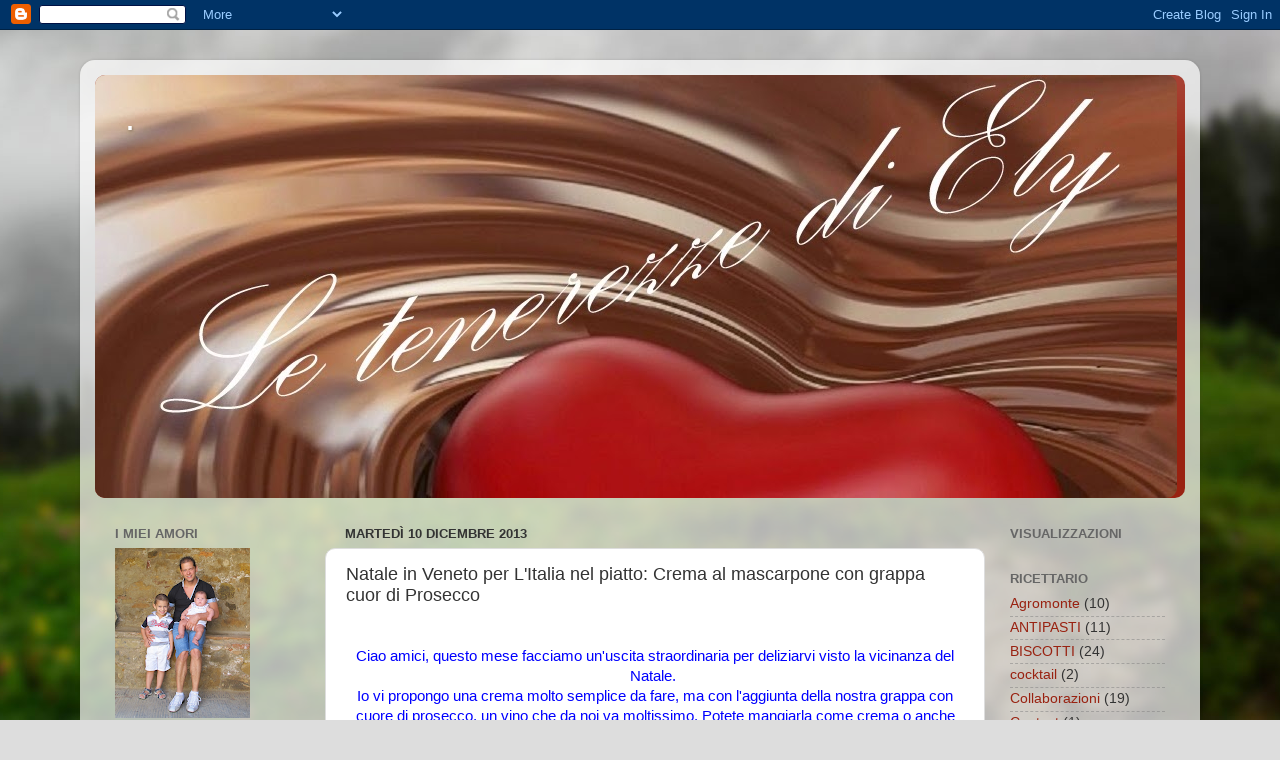

--- FILE ---
content_type: text/html; charset=UTF-8
request_url: http://ely-tenerezze.blogspot.com/2013/12/natale-in-veneto-per-litalia-nel-piatto.html
body_size: 31725
content:
<!DOCTYPE html>
<html class='v2' dir='ltr' lang='it'>
<head>
<link href='https://www.blogger.com/static/v1/widgets/335934321-css_bundle_v2.css' rel='stylesheet' type='text/css'/>
<meta content='width=1100' name='viewport'/>
<meta content='text/html; charset=UTF-8' http-equiv='Content-Type'/>
<meta content='blogger' name='generator'/>
<link href='http://ely-tenerezze.blogspot.com/favicon.ico' rel='icon' type='image/x-icon'/>
<link href='http://ely-tenerezze.blogspot.com/2013/12/natale-in-veneto-per-litalia-nel-piatto.html' rel='canonical'/>
<link rel="alternate" type="application/atom+xml" title=". - Atom" href="http://ely-tenerezze.blogspot.com/feeds/posts/default" />
<link rel="alternate" type="application/rss+xml" title=". - RSS" href="http://ely-tenerezze.blogspot.com/feeds/posts/default?alt=rss" />
<link rel="service.post" type="application/atom+xml" title=". - Atom" href="https://www.blogger.com/feeds/1158696687389055020/posts/default" />

<link rel="alternate" type="application/atom+xml" title=". - Atom" href="http://ely-tenerezze.blogspot.com/feeds/1292719919704592564/comments/default" />
<!--Can't find substitution for tag [blog.ieCssRetrofitLinks]-->
<link href='https://blogger.googleusercontent.com/img/b/R29vZ2xl/AVvXsEhBhIdp4fs0rCS5XMXI3fim9D6wbw8OJtuZKK2wkkMwpLxPP1Mk2q169uYY4nx28-Kg8be0qP55QVbdSXw1N-0Vgvsh70twqfXuhRUf9DaBKK-_8zUFZ0cwWPsKSQ3C65TTbkRoP_ZBf8dh/s640/98.png' rel='image_src'/>
<meta content='http://ely-tenerezze.blogspot.com/2013/12/natale-in-veneto-per-litalia-nel-piatto.html' property='og:url'/>
<meta content='Natale in Veneto per L&#39;Italia nel piatto: Crema al mascarpone con grappa cuor di Prosecco' property='og:title'/>
<meta content='  Ciao amici, questo mese facciamo un&#39;uscita straordinaria per deliziarvi visto la vicinanza del Natale.    Io vi propongo una crema molto s...' property='og:description'/>
<meta content='https://blogger.googleusercontent.com/img/b/R29vZ2xl/AVvXsEhBhIdp4fs0rCS5XMXI3fim9D6wbw8OJtuZKK2wkkMwpLxPP1Mk2q169uYY4nx28-Kg8be0qP55QVbdSXw1N-0Vgvsh70twqfXuhRUf9DaBKK-_8zUFZ0cwWPsKSQ3C65TTbkRoP_ZBf8dh/w1200-h630-p-k-no-nu/98.png' property='og:image'/>
<title>.: Natale in Veneto per L'Italia nel piatto: Crema al mascarpone con grappa cuor di Prosecco</title>
<style id='page-skin-1' type='text/css'><!--
/*-----------------------------------------------
Blogger Template Style
Name:     Picture Window
Designer: Blogger
URL:      www.blogger.com
----------------------------------------------- */
/* Content
----------------------------------------------- */
body {
font: normal normal 15px Arial, Tahoma, Helvetica, FreeSans, sans-serif;
color: #333333;
background: #dddddd url(//themes.googleusercontent.com/image?id=1fupio4xM9eVxyr-k5QC5RiCJlYR35r9dXsp63RKsKt64v33poi2MvnjkX_1MULBY8BsT) repeat-x fixed bottom center;
}
html body .region-inner {
min-width: 0;
max-width: 100%;
width: auto;
}
.content-outer {
font-size: 90%;
}
a:link {
text-decoration:none;
color: #992211;
}
a:visited {
text-decoration:none;
color: #771100;
}
a:hover {
text-decoration:underline;
color: #cc4411;
}
.content-outer {
background: transparent url(//www.blogblog.com/1kt/transparent/white80.png) repeat scroll top left;
-moz-border-radius: 15px;
-webkit-border-radius: 15px;
-goog-ms-border-radius: 15px;
border-radius: 15px;
-moz-box-shadow: 0 0 3px rgba(0, 0, 0, .15);
-webkit-box-shadow: 0 0 3px rgba(0, 0, 0, .15);
-goog-ms-box-shadow: 0 0 3px rgba(0, 0, 0, .15);
box-shadow: 0 0 3px rgba(0, 0, 0, .15);
margin: 30px auto;
}
.content-inner {
padding: 15px;
}
/* Header
----------------------------------------------- */
.header-outer {
background: #992211 url(//www.blogblog.com/1kt/transparent/header_gradient_shade.png) repeat-x scroll top left;
_background-image: none;
color: #ffffff;
-moz-border-radius: 10px;
-webkit-border-radius: 10px;
-goog-ms-border-radius: 10px;
border-radius: 10px;
}
.Header img, .Header #header-inner {
-moz-border-radius: 10px;
-webkit-border-radius: 10px;
-goog-ms-border-radius: 10px;
border-radius: 10px;
}
.header-inner .Header .titlewrapper,
.header-inner .Header .descriptionwrapper {
padding-left: 30px;
padding-right: 30px;
}
.Header h1 {
font: normal normal 36px Arial, Tahoma, Helvetica, FreeSans, sans-serif;
text-shadow: 1px 1px 3px rgba(0, 0, 0, 0.3);
}
.Header h1 a {
color: #ffffff;
}
.Header .description {
font-size: 130%;
}
/* Tabs
----------------------------------------------- */
.tabs-inner {
margin: .5em 0 0;
padding: 0;
}
.tabs-inner .section {
margin: 0;
}
.tabs-inner .widget ul {
padding: 0;
background: #f5f5f5 url(//www.blogblog.com/1kt/transparent/tabs_gradient_shade.png) repeat scroll bottom;
-moz-border-radius: 10px;
-webkit-border-radius: 10px;
-goog-ms-border-radius: 10px;
border-radius: 10px;
}
.tabs-inner .widget li {
border: none;
}
.tabs-inner .widget li a {
display: inline-block;
padding: .5em 1em;
margin-right: 0;
color: #992211;
font: normal normal 15px Arial, Tahoma, Helvetica, FreeSans, sans-serif;
-moz-border-radius: 0 0 0 0;
-webkit-border-top-left-radius: 0;
-webkit-border-top-right-radius: 0;
-goog-ms-border-radius: 0 0 0 0;
border-radius: 0 0 0 0;
background: transparent none no-repeat scroll top left;
border-right: 1px solid #cccccc;
}
.tabs-inner .widget li:first-child a {
padding-left: 1.25em;
-moz-border-radius-topleft: 10px;
-moz-border-radius-bottomleft: 10px;
-webkit-border-top-left-radius: 10px;
-webkit-border-bottom-left-radius: 10px;
-goog-ms-border-top-left-radius: 10px;
-goog-ms-border-bottom-left-radius: 10px;
border-top-left-radius: 10px;
border-bottom-left-radius: 10px;
}
.tabs-inner .widget li.selected a,
.tabs-inner .widget li a:hover {
position: relative;
z-index: 1;
background: #ffffff url(//www.blogblog.com/1kt/transparent/tabs_gradient_shade.png) repeat scroll bottom;
color: #000000;
-moz-box-shadow: 0 0 0 rgba(0, 0, 0, .15);
-webkit-box-shadow: 0 0 0 rgba(0, 0, 0, .15);
-goog-ms-box-shadow: 0 0 0 rgba(0, 0, 0, .15);
box-shadow: 0 0 0 rgba(0, 0, 0, .15);
}
/* Headings
----------------------------------------------- */
h2 {
font: bold normal 13px Arial, Tahoma, Helvetica, FreeSans, sans-serif;
text-transform: uppercase;
color: #666666;
margin: .5em 0;
}
/* Main
----------------------------------------------- */
.main-outer {
background: transparent none repeat scroll top center;
-moz-border-radius: 0 0 0 0;
-webkit-border-top-left-radius: 0;
-webkit-border-top-right-radius: 0;
-webkit-border-bottom-left-radius: 0;
-webkit-border-bottom-right-radius: 0;
-goog-ms-border-radius: 0 0 0 0;
border-radius: 0 0 0 0;
-moz-box-shadow: 0 0 0 rgba(0, 0, 0, .15);
-webkit-box-shadow: 0 0 0 rgba(0, 0, 0, .15);
-goog-ms-box-shadow: 0 0 0 rgba(0, 0, 0, .15);
box-shadow: 0 0 0 rgba(0, 0, 0, .15);
}
.main-inner {
padding: 15px 5px 20px;
}
.main-inner .column-center-inner {
padding: 0 0;
}
.main-inner .column-left-inner {
padding-left: 0;
}
.main-inner .column-right-inner {
padding-right: 0;
}
/* Posts
----------------------------------------------- */
h3.post-title {
margin: 0;
font: normal normal 18px Arial, Tahoma, Helvetica, FreeSans, sans-serif;
}
.comments h4 {
margin: 1em 0 0;
font: normal normal 18px Arial, Tahoma, Helvetica, FreeSans, sans-serif;
}
.date-header span {
color: #333333;
}
.post-outer {
background-color: #ffffff;
border: solid 1px #dddddd;
-moz-border-radius: 10px;
-webkit-border-radius: 10px;
border-radius: 10px;
-goog-ms-border-radius: 10px;
padding: 15px 20px;
margin: 0 -20px 20px;
}
.post-body {
line-height: 1.4;
font-size: 110%;
position: relative;
}
.post-header {
margin: 0 0 1.5em;
color: #999999;
line-height: 1.6;
}
.post-footer {
margin: .5em 0 0;
color: #999999;
line-height: 1.6;
}
#blog-pager {
font-size: 140%
}
#comments .comment-author {
padding-top: 1.5em;
border-top: dashed 1px #ccc;
border-top: dashed 1px rgba(128, 128, 128, .5);
background-position: 0 1.5em;
}
#comments .comment-author:first-child {
padding-top: 0;
border-top: none;
}
.avatar-image-container {
margin: .2em 0 0;
}
/* Comments
----------------------------------------------- */
.comments .comments-content .icon.blog-author {
background-repeat: no-repeat;
background-image: url([data-uri]);
}
.comments .comments-content .loadmore a {
border-top: 1px solid #cc4411;
border-bottom: 1px solid #cc4411;
}
.comments .continue {
border-top: 2px solid #cc4411;
}
/* Widgets
----------------------------------------------- */
.widget ul, .widget #ArchiveList ul.flat {
padding: 0;
list-style: none;
}
.widget ul li, .widget #ArchiveList ul.flat li {
border-top: dashed 1px #ccc;
border-top: dashed 1px rgba(128, 128, 128, .5);
}
.widget ul li:first-child, .widget #ArchiveList ul.flat li:first-child {
border-top: none;
}
.widget .post-body ul {
list-style: disc;
}
.widget .post-body ul li {
border: none;
}
/* Footer
----------------------------------------------- */
.footer-outer {
color:#eeeeee;
background: transparent url(https://resources.blogblog.com/blogblog/data/1kt/transparent/black50.png) repeat scroll top left;
-moz-border-radius: 10px 10px 10px 10px;
-webkit-border-top-left-radius: 10px;
-webkit-border-top-right-radius: 10px;
-webkit-border-bottom-left-radius: 10px;
-webkit-border-bottom-right-radius: 10px;
-goog-ms-border-radius: 10px 10px 10px 10px;
border-radius: 10px 10px 10px 10px;
-moz-box-shadow: 0 0 0 rgba(0, 0, 0, .15);
-webkit-box-shadow: 0 0 0 rgba(0, 0, 0, .15);
-goog-ms-box-shadow: 0 0 0 rgba(0, 0, 0, .15);
box-shadow: 0 0 0 rgba(0, 0, 0, .15);
}
.footer-inner {
padding: 10px 5px 20px;
}
.footer-outer a {
color: #ffffdd;
}
.footer-outer a:visited {
color: #cccc99;
}
.footer-outer a:hover {
color: #ffffff;
}
.footer-outer .widget h2 {
color: #bbbbbb;
}
/* Mobile
----------------------------------------------- */
html body.mobile {
height: auto;
}
html body.mobile {
min-height: 480px;
background-size: 100% auto;
}
.mobile .body-fauxcolumn-outer {
background: transparent none repeat scroll top left;
}
html .mobile .mobile-date-outer, html .mobile .blog-pager {
border-bottom: none;
background: transparent none repeat scroll top center;
margin-bottom: 10px;
}
.mobile .date-outer {
background: transparent none repeat scroll top center;
}
.mobile .header-outer, .mobile .main-outer,
.mobile .post-outer, .mobile .footer-outer {
-moz-border-radius: 0;
-webkit-border-radius: 0;
-goog-ms-border-radius: 0;
border-radius: 0;
}
.mobile .content-outer,
.mobile .main-outer,
.mobile .post-outer {
background: inherit;
border: none;
}
.mobile .content-outer {
font-size: 100%;
}
.mobile-link-button {
background-color: #992211;
}
.mobile-link-button a:link, .mobile-link-button a:visited {
color: #ffffff;
}
.mobile-index-contents {
color: #333333;
}
.mobile .tabs-inner .PageList .widget-content {
background: #ffffff url(//www.blogblog.com/1kt/transparent/tabs_gradient_shade.png) repeat scroll bottom;
color: #000000;
}
.mobile .tabs-inner .PageList .widget-content .pagelist-arrow {
border-left: 1px solid #cccccc;
}

--></style>
<style id='template-skin-1' type='text/css'><!--
body {
min-width: 1120px;
}
.content-outer, .content-fauxcolumn-outer, .region-inner {
min-width: 1120px;
max-width: 1120px;
_width: 1120px;
}
.main-inner .columns {
padding-left: 230px;
padding-right: 200px;
}
.main-inner .fauxcolumn-center-outer {
left: 230px;
right: 200px;
/* IE6 does not respect left and right together */
_width: expression(this.parentNode.offsetWidth -
parseInt("230px") -
parseInt("200px") + 'px');
}
.main-inner .fauxcolumn-left-outer {
width: 230px;
}
.main-inner .fauxcolumn-right-outer {
width: 200px;
}
.main-inner .column-left-outer {
width: 230px;
right: 100%;
margin-left: -230px;
}
.main-inner .column-right-outer {
width: 200px;
margin-right: -200px;
}
#layout {
min-width: 0;
}
#layout .content-outer {
min-width: 0;
width: 800px;
}
#layout .region-inner {
min-width: 0;
width: auto;
}
body#layout div.add_widget {
padding: 8px;
}
body#layout div.add_widget a {
margin-left: 32px;
}
--></style>
<style>
    body {background-image:url(\/\/themes.googleusercontent.com\/image?id=1fupio4xM9eVxyr-k5QC5RiCJlYR35r9dXsp63RKsKt64v33poi2MvnjkX_1MULBY8BsT);}
    
@media (max-width: 200px) { body {background-image:url(\/\/themes.googleusercontent.com\/image?id=1fupio4xM9eVxyr-k5QC5RiCJlYR35r9dXsp63RKsKt64v33poi2MvnjkX_1MULBY8BsT&options=w200);}}
@media (max-width: 400px) and (min-width: 201px) { body {background-image:url(\/\/themes.googleusercontent.com\/image?id=1fupio4xM9eVxyr-k5QC5RiCJlYR35r9dXsp63RKsKt64v33poi2MvnjkX_1MULBY8BsT&options=w400);}}
@media (max-width: 800px) and (min-width: 401px) { body {background-image:url(\/\/themes.googleusercontent.com\/image?id=1fupio4xM9eVxyr-k5QC5RiCJlYR35r9dXsp63RKsKt64v33poi2MvnjkX_1MULBY8BsT&options=w800);}}
@media (max-width: 1200px) and (min-width: 801px) { body {background-image:url(\/\/themes.googleusercontent.com\/image?id=1fupio4xM9eVxyr-k5QC5RiCJlYR35r9dXsp63RKsKt64v33poi2MvnjkX_1MULBY8BsT&options=w1200);}}
/* Last tag covers anything over one higher than the previous max-size cap. */
@media (min-width: 1201px) { body {background-image:url(\/\/themes.googleusercontent.com\/image?id=1fupio4xM9eVxyr-k5QC5RiCJlYR35r9dXsp63RKsKt64v33poi2MvnjkX_1MULBY8BsT&options=w1600);}}
  </style>
<link href='https://www.blogger.com/dyn-css/authorization.css?targetBlogID=1158696687389055020&amp;zx=7a6f2d4d-e7c6-4a54-a39f-75e63232ed86' media='none' onload='if(media!=&#39;all&#39;)media=&#39;all&#39;' rel='stylesheet'/><noscript><link href='https://www.blogger.com/dyn-css/authorization.css?targetBlogID=1158696687389055020&amp;zx=7a6f2d4d-e7c6-4a54-a39f-75e63232ed86' rel='stylesheet'/></noscript>
<meta name='google-adsense-platform-account' content='ca-host-pub-1556223355139109'/>
<meta name='google-adsense-platform-domain' content='blogspot.com'/>

<!-- data-ad-client=ca-pub-2053574910056956 -->

</head>
<body class='loading variant-shade'>
<div class='navbar section' id='navbar' name='Navbar'><div class='widget Navbar' data-version='1' id='Navbar1'><script type="text/javascript">
    function setAttributeOnload(object, attribute, val) {
      if(window.addEventListener) {
        window.addEventListener('load',
          function(){ object[attribute] = val; }, false);
      } else {
        window.attachEvent('onload', function(){ object[attribute] = val; });
      }
    }
  </script>
<div id="navbar-iframe-container"></div>
<script type="text/javascript" src="https://apis.google.com/js/platform.js"></script>
<script type="text/javascript">
      gapi.load("gapi.iframes:gapi.iframes.style.bubble", function() {
        if (gapi.iframes && gapi.iframes.getContext) {
          gapi.iframes.getContext().openChild({
              url: 'https://www.blogger.com/navbar/1158696687389055020?po\x3d1292719919704592564\x26origin\x3dhttp://ely-tenerezze.blogspot.com',
              where: document.getElementById("navbar-iframe-container"),
              id: "navbar-iframe"
          });
        }
      });
    </script><script type="text/javascript">
(function() {
var script = document.createElement('script');
script.type = 'text/javascript';
script.src = '//pagead2.googlesyndication.com/pagead/js/google_top_exp.js';
var head = document.getElementsByTagName('head')[0];
if (head) {
head.appendChild(script);
}})();
</script>
</div></div>
<div class='body-fauxcolumns'>
<div class='fauxcolumn-outer body-fauxcolumn-outer'>
<div class='cap-top'>
<div class='cap-left'></div>
<div class='cap-right'></div>
</div>
<div class='fauxborder-left'>
<div class='fauxborder-right'></div>
<div class='fauxcolumn-inner'>
</div>
</div>
<div class='cap-bottom'>
<div class='cap-left'></div>
<div class='cap-right'></div>
</div>
</div>
</div>
<div class='content'>
<div class='content-fauxcolumns'>
<div class='fauxcolumn-outer content-fauxcolumn-outer'>
<div class='cap-top'>
<div class='cap-left'></div>
<div class='cap-right'></div>
</div>
<div class='fauxborder-left'>
<div class='fauxborder-right'></div>
<div class='fauxcolumn-inner'>
</div>
</div>
<div class='cap-bottom'>
<div class='cap-left'></div>
<div class='cap-right'></div>
</div>
</div>
</div>
<div class='content-outer'>
<div class='content-cap-top cap-top'>
<div class='cap-left'></div>
<div class='cap-right'></div>
</div>
<div class='fauxborder-left content-fauxborder-left'>
<div class='fauxborder-right content-fauxborder-right'></div>
<div class='content-inner'>
<header>
<div class='header-outer'>
<div class='header-cap-top cap-top'>
<div class='cap-left'></div>
<div class='cap-right'></div>
</div>
<div class='fauxborder-left header-fauxborder-left'>
<div class='fauxborder-right header-fauxborder-right'></div>
<div class='region-inner header-inner'>
<div class='header section' id='header' name='Intestazione'><div class='widget Header' data-version='1' id='Header1'>
<div id='header-inner' style='background-image: url("https://blogger.googleusercontent.com/img/b/R29vZ2xl/AVvXsEigbPnzkQgljN0q59arTgVY2oVSRiQud3slDcIUgS-lD9Woxs5UipvxSVWDPItELoHwWlIWvHZ9MQ2rWwd_NuKJ7wY2S32Dc8ok9BJw3ypiXxye7phX8ctH4E-LTW9GcXRwvFNfnYPNk-TX/s1600/cioccolato-cibo-dolci-cuore.jpg"); background-position: left; width: 1082px; min-height: 423px; _height: 423px; background-repeat: no-repeat; '>
<div class='titlewrapper' style='background: transparent'>
<h1 class='title' style='background: transparent; border-width: 0px'>
<a href='http://ely-tenerezze.blogspot.com/'>
.
</a>
</h1>
</div>
<div class='descriptionwrapper'>
<p class='description'><span>
</span></p>
</div>
</div>
</div></div>
</div>
</div>
<div class='header-cap-bottom cap-bottom'>
<div class='cap-left'></div>
<div class='cap-right'></div>
</div>
</div>
</header>
<div class='tabs-outer'>
<div class='tabs-cap-top cap-top'>
<div class='cap-left'></div>
<div class='cap-right'></div>
</div>
<div class='fauxborder-left tabs-fauxborder-left'>
<div class='fauxborder-right tabs-fauxborder-right'></div>
<div class='region-inner tabs-inner'>
<div class='tabs no-items section' id='crosscol' name='Multi-colonne'></div>
<div class='tabs no-items section' id='crosscol-overflow' name='Cross-Column 2'></div>
</div>
</div>
<div class='tabs-cap-bottom cap-bottom'>
<div class='cap-left'></div>
<div class='cap-right'></div>
</div>
</div>
<div class='main-outer'>
<div class='main-cap-top cap-top'>
<div class='cap-left'></div>
<div class='cap-right'></div>
</div>
<div class='fauxborder-left main-fauxborder-left'>
<div class='fauxborder-right main-fauxborder-right'></div>
<div class='region-inner main-inner'>
<div class='columns fauxcolumns'>
<div class='fauxcolumn-outer fauxcolumn-center-outer'>
<div class='cap-top'>
<div class='cap-left'></div>
<div class='cap-right'></div>
</div>
<div class='fauxborder-left'>
<div class='fauxborder-right'></div>
<div class='fauxcolumn-inner'>
</div>
</div>
<div class='cap-bottom'>
<div class='cap-left'></div>
<div class='cap-right'></div>
</div>
</div>
<div class='fauxcolumn-outer fauxcolumn-left-outer'>
<div class='cap-top'>
<div class='cap-left'></div>
<div class='cap-right'></div>
</div>
<div class='fauxborder-left'>
<div class='fauxborder-right'></div>
<div class='fauxcolumn-inner'>
</div>
</div>
<div class='cap-bottom'>
<div class='cap-left'></div>
<div class='cap-right'></div>
</div>
</div>
<div class='fauxcolumn-outer fauxcolumn-right-outer'>
<div class='cap-top'>
<div class='cap-left'></div>
<div class='cap-right'></div>
</div>
<div class='fauxborder-left'>
<div class='fauxborder-right'></div>
<div class='fauxcolumn-inner'>
</div>
</div>
<div class='cap-bottom'>
<div class='cap-left'></div>
<div class='cap-right'></div>
</div>
</div>
<!-- corrects IE6 width calculation -->
<div class='columns-inner'>
<div class='column-center-outer'>
<div class='column-center-inner'>
<div class='main section' id='main' name='Principale'><div class='widget Blog' data-version='1' id='Blog1'>
<div class='blog-posts hfeed'>

          <div class="date-outer">
        
<h2 class='date-header'><span>martedì 10 dicembre 2013</span></h2>

          <div class="date-posts">
        
<div class='post-outer'>
<div class='post hentry uncustomized-post-template' itemprop='blogPost' itemscope='itemscope' itemtype='http://schema.org/BlogPosting'>
<meta content='https://blogger.googleusercontent.com/img/b/R29vZ2xl/AVvXsEhBhIdp4fs0rCS5XMXI3fim9D6wbw8OJtuZKK2wkkMwpLxPP1Mk2q169uYY4nx28-Kg8be0qP55QVbdSXw1N-0Vgvsh70twqfXuhRUf9DaBKK-_8zUFZ0cwWPsKSQ3C65TTbkRoP_ZBf8dh/s640/98.png' itemprop='image_url'/>
<meta content='1158696687389055020' itemprop='blogId'/>
<meta content='1292719919704592564' itemprop='postId'/>
<a name='1292719919704592564'></a>
<h3 class='post-title entry-title' itemprop='name'>
Natale in Veneto per L'Italia nel piatto: Crema al mascarpone con grappa cuor di Prosecco
</h3>
<div class='post-header'>
<div class='post-header-line-1'></div>
</div>
<div class='post-body entry-content' id='post-body-1292719919704592564' itemprop='description articleBody'>
<br />
<div class="separator" style="clear: both; text-align: center;">
<span style="color: blue;">Ciao amici, questo mese facciamo un'uscita straordinaria per deliziarvi visto la vicinanza del Natale.&nbsp;</span></div>
<div class="separator" style="clear: both; text-align: center;">
<span style="color: blue;">Io vi propongo una crema molto semplice da fare, ma con l'aggiunta della nostra grappa con cuore di prosecco, un vino che da noi va moltissimo. Potete mangiarla come crema o anche farcire un panettone, diventerà un qualcosa di meraviglioso.</span></div>
<div class="separator" style="clear: both; text-align: center;">
<br /></div>
<div class="separator" style="clear: both; text-align: center;">
<a href="https://blogger.googleusercontent.com/img/b/R29vZ2xl/AVvXsEhBhIdp4fs0rCS5XMXI3fim9D6wbw8OJtuZKK2wkkMwpLxPP1Mk2q169uYY4nx28-Kg8be0qP55QVbdSXw1N-0Vgvsh70twqfXuhRUf9DaBKK-_8zUFZ0cwWPsKSQ3C65TTbkRoP_ZBf8dh/s1600/98.png" imageanchor="1" style="margin-left: 1em; margin-right: 1em;"><img border="0" height="476" src="https://blogger.googleusercontent.com/img/b/R29vZ2xl/AVvXsEhBhIdp4fs0rCS5XMXI3fim9D6wbw8OJtuZKK2wkkMwpLxPP1Mk2q169uYY4nx28-Kg8be0qP55QVbdSXw1N-0Vgvsh70twqfXuhRUf9DaBKK-_8zUFZ0cwWPsKSQ3C65TTbkRoP_ZBf8dh/s640/98.png" width="640" /></a></div>
<span class="paragrafiScheda" style="-webkit-text-stroke-width: 0px; background-color: white; color: #383838; display: block; font-variant: normal; letter-spacing: normal; line-height: 19px; margin: 0px; orphans: auto; padding: 0px; text-align: -webkit-left; text-indent: 0px; text-transform: none; white-space: normal; widows: auto; word-spacing: 0px;"><i><u><span style="font-family: Times, Times New Roman, serif;"><br /></span></u></i></span><span class="paragrafiScheda" style="-webkit-text-stroke-width: 0px; background-color: white; color: #383838; display: block; font-variant: normal; letter-spacing: normal; line-height: 19px; margin: 0px; orphans: auto; padding: 0px; text-align: -webkit-left; text-indent: 0px; text-transform: none; white-space: normal; widows: auto; word-spacing: 0px;"><i><u><span style="font-family: Times, Times New Roman, serif;">Ingredienti:</span></u></i></span><span class="paragrafiScheda" style="background-color: white; display: block; margin: 0px; orphans: auto; padding: 0px; text-align: -webkit-left; text-indent: 0px; widows: auto;"></span><br />
<ul><span class="paragrafiScheda" style="background-color: white; display: block; margin: 0px; orphans: auto; padding: 0px; text-align: -webkit-left; text-indent: 0px; widows: auto;">
<li><span style="color: #383838; font-family: Times, Times New Roman, serif;"><span style="line-height: 19px;">Grappa Cuor di Prosecco</span></span></li>
<li><span style="color: #383838; font-family: Times, Times New Roman, serif;"><span style="line-height: 19px;">300 g di mascarpone</span></span></li>
<li><span style="color: #383838; font-family: Times, Times New Roman, serif;"><span style="line-height: 19px;">3 uova</span></span></li>
<li><span style="color: #383838; font-family: Times, Times New Roman, serif;"><span style="line-height: 19px;">3 cucchiai di zucchero</span></span></li>
<li><span style="color: #383838; font-family: Times, Times New Roman, serif;"><span style="line-height: 19px;">80 g di mandorle tostate o cocco in scaglie</span></span></li>
</span></ul>
<span class="paragrafiScheda" style="background-color: white; display: block; margin: 0px; orphans: auto; padding: 0px; text-align: -webkit-left; text-indent: 0px; widows: auto;">
</span>
<div>
<span class="paragrafiScheda" style="background-color: white; display: block; margin: 0px; orphans: auto; padding: 0px; text-align: -webkit-left; text-indent: 0px; widows: auto;"><span style="color: #383838; font-family: Times, Times New Roman, serif;"><span style="line-height: 19px;"><i><u>Procedimento:</u></i></span></span></span></div>
<span class="paragrafiScheda" style="background-color: white; display: block; margin: 0px; orphans: auto; padding: 0px; text-align: -webkit-left; text-indent: 0px; widows: auto;">
</span><span class="paragrafiScheda" style="background-color: white; display: block; margin: 0px; orphans: auto; padding: 0px; text-align: -webkit-left; text-indent: 0px; widows: auto;"><ol>
<li><span style="color: #383838; font-family: Times, Times New Roman, serif;"><span style="line-height: 19px;">Lavorate i tuorli con lo zucchero fino ad ottenere una crema biancastra e spumosa, unite poi il mascarpone e un cucchiaio di grappa.</span></span></li>
<li><span style="color: #383838; font-family: Times, Times New Roman, serif;"><span style="line-height: 19px;">Montate gli albumi a neve e inseriteli nella crema mescolando dal basso verso l'alto così da ottenere un composto spumoso ed omogeneo.</span></span></li>
<li><span style="color: #383838; font-family: Times, Times New Roman, serif;"><span style="line-height: 19px;">Tritate le mandorle o usate del cocco per&nbsp;</span></span><span style="color: #383838; font-family: Times, 'Times New Roman', serif; line-height: 19px;">decorate la superficie della crema.&nbsp;</span></li>
<li><span style="color: #383838; font-family: Times, Times New Roman, serif;"><span style="line-height: 19px;">Ponete in frigorifero fino al momento di servire.</span></span></li>
<li><span style="color: #383838; font-family: Times, Times New Roman, serif;"><span style="line-height: 19px;">Potete con questa crema farcire un panettone, o semplicemente gustarla a freddo.</span></span></li>
</ol>
</span><br />
<div class="separator" style="clear: both; text-align: center;">
<a href="https://blogger.googleusercontent.com/img/b/R29vZ2xl/AVvXsEiU68ILfOy39A7_zRMS92bsq5gJkyVT4uFZMo8FiXL1wuWemm1zdIZLWtgKKZdylwfdrhw4mA979x2YR3wKzIATsUmigZEgKTEopbjkhixvTQ0t_4k13qqRmFpXl_k4LNGwHCtwitnYMh7_/s1600/99.png" imageanchor="1" style="margin-left: 1em; margin-right: 1em;"><img border="0" height="478" src="https://blogger.googleusercontent.com/img/b/R29vZ2xl/AVvXsEiU68ILfOy39A7_zRMS92bsq5gJkyVT4uFZMo8FiXL1wuWemm1zdIZLWtgKKZdylwfdrhw4mA979x2YR3wKzIATsUmigZEgKTEopbjkhixvTQ0t_4k13qqRmFpXl_k4LNGwHCtwitnYMh7_/s640/99.png" width="640" /></a></div>
<span class="paragrafiScheda" style="-webkit-text-stroke-width: 0px; background-color: white; color: #383838; display: block; font-family: arial, verdana, tahoma, helvetica, sans-serif; font-size: 12px; font-style: normal; font-variant: normal; font-weight: normal; letter-spacing: normal; line-height: 19px; margin: 0px; orphans: auto; padding: 0px; text-align: -webkit-left; text-indent: 0px; text-transform: none; white-space: normal; widows: auto; word-spacing: 0px;"><br /></span><span class="paragrafiScheda" style="-webkit-text-stroke-width: 0px; background-color: white; color: #383838; display: block; font-style: normal; font-variant: normal; font-weight: normal; letter-spacing: normal; line-height: 19px; margin: 0px; orphans: auto; padding: 0px; text-align: center; text-indent: 0px; text-transform: none; white-space: normal; widows: auto; word-spacing: 0px;"><img src="https://blogger.googleusercontent.com/img/b/R29vZ2xl/AVvXsEhiSiYWHnPKYCxjpfvRcRgLoumWKMvCCLBQ2qfpTjxLys-rotYfJZoWIKUlsevJ7CbgluEbGKOKSIC3xZV06sVcWkFO_wudisuoueU9ZZN4Fm3Kr9Sb3Bv8tceFrEaVHWST152GvzUZGSmv/s320/550360_4856406321322_2085894780_n.jpg" /></span><span class="paragrafiScheda" style="-webkit-text-stroke-width: 0px; background-color: white; color: #383838; display: block; font-style: normal; font-variant: normal; font-weight: normal; letter-spacing: normal; line-height: 19px; margin: 0px; orphans: auto; padding: 0px; text-align: center; text-indent: 0px; text-transform: none; white-space: normal; widows: auto; word-spacing: 0px;"><span style="font-family: Times, Times New Roman, serif;"><br /></span></span><span class="paragrafiScheda" style="-webkit-text-stroke-width: 0px; background-color: white; color: #383838; display: block; font-style: normal; font-variant: normal; font-weight: normal; letter-spacing: normal; line-height: 19px; margin: 0px; orphans: auto; padding: 0px; text-align: center; text-indent: 0px; text-transform: none; white-space: normal; widows: auto; word-spacing: 0px;"><span style="font-family: Times, Times New Roman, serif;">Vi lascio i link di tutte le altre regioni, non perdetevi le squisitezze!!</span></span><span class="paragrafiScheda" style="-webkit-text-stroke-width: 0px; background-color: white; color: #383838; display: block; font-style: normal; font-variant: normal; font-weight: normal; letter-spacing: normal; line-height: 19px; margin: 0px; orphans: auto; padding: 0px; text-align: center; text-indent: 0px; text-transform: none; white-space: normal; widows: auto; word-spacing: 0px;"><span style="font-family: Times, Times New Roman, serif;"><br /></span></span><br />
<li style="background-color: white; font-family: Helvetica, sans-serif; font-size: 14px; line-height: 18px; margin: 0px; padding: 0px;">Valle D'Aosta -&nbsp;<strong>Mont Blanc&nbsp;</strong>-&nbsp;<a data-sigil="MLinkshim" data-store="{&quot;dest_uri&quot;:&quot;http:\/\/cinziaaifornelli.blogspot.it\/&quot;,&quot;logging_uri&quot;:&quot;\/si\/ajax\/l\/render_linkshim_log\/?u=http\u00253A\u00252F\u00252Fcinziaaifornelli.blogspot.it\u00252F&amp;h=5AQG224hk&amp;render_verification=0&amp;enc&quot;}" href="http://m.facebook.com/l.php?u=http%3A%2F%2Fcinziaaifornelli.blogspot.it%2F&amp;h=5AQG224hk&amp;s=1" style="color: #576b95; cursor: pointer; text-decoration: none;" target="_blank">http://cinziaaifornelli.blogspot.it</a></li>
<li style="background-color: white; font-family: Helvetica, sans-serif; font-size: 14px; line-height: 18px; margin: 0px; padding: 0px;">Piemonte&nbsp;<strong>- Lasagne alessandrine della Vigilia -&nbsp;</strong><a data-sigil="MLinkshim" data-store="{&quot;dest_uri&quot;:&quot;http:\/\/lacasadi-artu.blogspot.it\/&quot;,&quot;logging_uri&quot;:&quot;\/si\/ajax\/l\/render_linkshim_log\/?u=http\u00253A\u00252F\u00252Flacasadi-artu.blogspot.it\u00252F&amp;h=XAQF-Ccfe&amp;render_verification=0&amp;enc&quot;}" href="http://m.facebook.com/l.php?u=http%3A%2F%2Flacasadi-artu.blogspot.it%2F&amp;h=XAQF-Ccfe&amp;s=1" style="color: #576b95; cursor: pointer; text-decoration: none;" target="_blank">http://lacasadi-artu.blogspot.it/</a></li>
<li style="background-color: white; font-family: Helvetica, sans-serif; font-size: 14px; line-height: 18px; margin: 0px; padding: 0px;">Lombardia -&nbsp;<strong>Pucia Dulsa -&nbsp;</strong><a data-sigil="MLinkshim" data-store="{&quot;dest_uri&quot;:&quot;http:\/\/ledeliziedellamiacucina.blogspot.it\/&quot;,&quot;logging_uri&quot;:&quot;\/si\/ajax\/l\/render_linkshim_log\/?u=http\u00253A\u00252F\u00252Fledeliziedellamiacucina.blogspot.it\u00252F&amp;h=vAQF2xStn&amp;render_verification=0&amp;enc&quot;}" href="http://m.facebook.com/l.php?u=http%3A%2F%2Fledeliziedellamiacucina.blogspot.it%2F&amp;h=vAQF2xStn&amp;s=1" style="color: #576b95; cursor: pointer; text-decoration: none;" target="_blank">http://ledeliziedellamiacucina.blogspot.it/</a></li>
<li style="background-color: white; font-family: Helvetica, sans-serif; font-size: 14px; line-height: 18px; margin: 0px; padding: 0px;">Trentino Alto Adige -&nbsp;<strong>Lebkuchen, zimtsterne e zelten tirolese..le ricette originali! &nbsp; &nbsp; &nbsp; &nbsp;</strong><a data-sigil="MLinkshim" data-store="{&quot;dest_uri&quot;:&quot;http:\/\/afiammadolce.blogspot.it\/&quot;,&quot;logging_uri&quot;:&quot;\/si\/ajax\/l\/render_linkshim_log\/?u=http\u00253A\u00252F\u00252Fafiammadolce.blogspot.it\u00252F&amp;h=OAQHmXRiW&amp;render_verification=0&amp;enc&quot;}" href="http://m.facebook.com/l.php?u=http%3A%2F%2Fafiammadolce.blogspot.it%2F&amp;h=OAQHmXRiW&amp;s=1" style="color: #576b95; cursor: pointer; text-decoration: none;" target="_blank">http://afiammadolce.blogspot.it/</a></li>
<li style="background-color: white; font-family: Helvetica, sans-serif; font-size: 14px; line-height: 18px; margin: 0px; padding: 0px;">Veneto&nbsp;<strong>- Crema al mascarpone con grappa cuor di prosecco -&nbsp;</strong><a data-sigil="MLinkshim" data-store="{&quot;dest_uri&quot;:&quot;http:\/\/ely-tenerezze.blogspot.it\/&quot;,&quot;logging_uri&quot;:&quot;\/si\/ajax\/l\/render_linkshim_log\/?u=http\u00253A\u00252F\u00252Fely-tenerezze.blogspot.it\u00252F&amp;h=DAQGz9fML&amp;render_verification=0&amp;enc&quot;}" href="http://m.facebook.com/l.php?u=http%3A%2F%2Fely-tenerezze.blogspot.it%2F&amp;h=DAQGz9fML&amp;s=1" style="color: #576b95; cursor: pointer; text-decoration: none;" target="_blank">http://ely-tenerezze.blogspot.it/</a></li>
<li style="background-color: white; font-family: Helvetica, sans-serif; font-size: 14px; line-height: 18px; margin: 0px; padding: 0px;">Friuli Venezia Giulia -&nbsp;<strong>Mostazzòns&nbsp;- &nbsp;</strong><a data-sigil="MLinkshim" data-store="{&quot;dest_uri&quot;:&quot;http:\/\/nuvoledifarina.blogspot.it\/&quot;,&quot;logging_uri&quot;:&quot;\/si\/ajax\/l\/render_linkshim_log\/?u=http\u00253A\u00252F\u00252Fnuvoledifarina.blogspot.it\u00252F&amp;h=AAQHnxZF3&amp;render_verification=0&amp;enc&quot;}" href="http://m.facebook.com/l.php?u=http%3A%2F%2Fnuvoledifarina.blogspot.it%2F&amp;h=AAQHnxZF3&amp;s=1" style="color: #576b95; cursor: pointer; text-decoration: none;" target="_blank">http://nuvoledifarina.blogspot.it</a></li>
<li style="background-color: white; font-family: Helvetica, sans-serif; font-size: 14px; line-height: 18px; margin: 0px; padding: 0px;">Emilia Romagna -&nbsp;<strong>La spongata</strong>&nbsp;- &nbsp;<a data-sigil="MLinkshim" data-store="{&quot;dest_uri&quot;:&quot;http:\/\/zibaldoneculinario.blogspot.it\/&quot;,&quot;logging_uri&quot;:&quot;\/si\/ajax\/l\/render_linkshim_log\/?u=http\u00253A\u00252F\u00252Fzibaldoneculinario.blogspot.it\u00252F&amp;h=fAQECMN2z&amp;render_verification=0&amp;enc&quot;}" href="http://m.facebook.com/l.php?u=http%3A%2F%2Fzibaldoneculinario.blogspot.it%2F&amp;h=fAQECMN2z&amp;s=1" style="color: #576b95; cursor: pointer; text-decoration: none;" target="_blank">http://zibaldoneculinario.blogspot.it/</a></li>
<li style="background-color: white; font-family: Helvetica, sans-serif; font-size: 14px; line-height: 18px; margin: 0px; padding: 0px;">Liguria -&nbsp;<strong>baccalà boggìo a-o verde</strong><strong>&nbsp;</strong>-<a data-sigil="MLinkshim" data-store="{&quot;dest_uri&quot;:&quot;http:\/\/arbanelladibasilico.blogspot.it\/&quot;,&quot;logging_uri&quot;:&quot;\/si\/ajax\/l\/render_linkshim_log\/?u=http\u00253A\u00252F\u00252Farbanelladibasilico.blogspot.it\u00252F&amp;h=zAQEdZVrE&amp;render_verification=0&amp;enc&quot;}" href="http://m.facebook.com/l.php?u=http%3A%2F%2Farbanelladibasilico.blogspot.it%2F&amp;h=zAQEdZVrE&amp;s=1" style="color: #576b95; cursor: pointer; text-decoration: none;" target="_blank">http://arbanelladibasilico.blogspot.it/</a></li>
<li style="background-color: white; font-family: Helvetica, sans-serif; font-size: 14px; line-height: 18px; margin: 0px; padding: 0px;">Toscana -&nbsp;<strong>Panpepato di Siena</strong>&nbsp;-&nbsp;<a data-sigil="MLinkshim" data-store="{&quot;dest_uri&quot;:&quot;http:\/\/www.nonsolopiccante.it\/&quot;,&quot;logging_uri&quot;:&quot;\/si\/ajax\/l\/render_linkshim_log\/?u=http\u00253A\u00252F\u00252Fwww.nonsolopiccante.it\u00252F&amp;h=0AQGaZBHY&amp;render_verification=0&amp;enc&quot;}" href="http://m.facebook.com/l.php?u=http%3A%2F%2Fwww.nonsolopiccante.it%2F&amp;h=0AQGaZBHY&amp;s=1" style="color: #576b95; cursor: pointer; text-decoration: none;" target="_blank">http://www.nonsolopiccante.it/</a></li>
<li style="background-color: white; font-family: Helvetica, sans-serif; font-size: 14px; line-height: 18px; margin: 0px; padding: 0px;">Umbria -<strong>&nbsp; Tozzetti canditi&nbsp;</strong><a data-sigil="MLinkshim" data-store="{&quot;dest_uri&quot;:&quot;http:\/\/amichecucina.blogspot.it\/&quot;,&quot;logging_uri&quot;:&quot;\/si\/ajax\/l\/render_linkshim_log\/?u=http\u00253A\u00252F\u00252Famichecucina.blogspot.it\u00252F&amp;h=SAQFaCi6f&amp;render_verification=0&amp;enc&quot;}" href="http://m.facebook.com/l.php?u=http%3A%2F%2Famichecucina.blogspot.it%2F&amp;h=SAQFaCi6f&amp;s=1" style="color: #576b95; cursor: pointer; text-decoration: none;" target="_blank">http://amichecucina.blogspot.it</a></li>
<li style="background-color: white; font-family: Helvetica, sans-serif; font-size: 14px; line-height: 18px; margin: 0px; padding: 0px;">Marche - &nbsp;<a data-sigil="MLinkshim" data-store="{&quot;dest_uri&quot;:&quot;http:\/\/lacreativitaeisuoicolori.blogspot.it\/&quot;,&quot;logging_uri&quot;:&quot;\/si\/ajax\/l\/render_linkshim_log\/?u=http\u00253A\u00252F\u00252Flacreativitaeisuoicolori.blogspot.it\u00252F&amp;h=AAQHnxZF3&amp;render_verification=0&amp;enc&quot;}" href="http://m.facebook.com/l.php?u=http%3A%2F%2Flacreativitaeisuoicolori.blogspot.it%2F&amp;h=AAQHnxZF3&amp;s=1" style="color: #576b95; cursor: pointer; text-decoration: none;" target="_blank">http://lacreativitaeisuoicolori.blogspot.it</a></li>
<li style="background-color: white; font-family: Helvetica, sans-serif; font-size: 14px; line-height: 18px; margin: 0px; padding: 0px;">Abruzzo<strong>&nbsp;-Ferratelle abruzzesi&nbsp;</strong><a data-sigil="MLinkshim" data-store="{&quot;dest_uri&quot;:&quot;http:\/\/blog.giallozafferano.it\/incucinadaeva\/&quot;,&quot;logging_uri&quot;:&quot;\/si\/ajax\/l\/render_linkshim_log\/?u=http\u00253A\u00252F\u00252Fblog.giallozafferano.it\u00252Fincucinadaeva\u00252F&amp;h=BAQF3Kz71&amp;render_verification=0&amp;enc&quot;}" href="http://m.facebook.com/l.php?u=http%3A%2F%2Fblog.giallozafferano.it%2Fincucinadaeva%2F&amp;h=BAQF3Kz71&amp;s=1" style="color: #576b95; cursor: pointer; text-decoration: none;" target="_blank">http://blog.giallozafferano.it/incucinadaeva/</a></li>
<li style="background-color: white; font-family: Helvetica, sans-serif; font-size: 14px; line-height: 18px; margin: 0px; padding: 0px;">Molise -<strong>Tozzetti della mia mamma-&nbsp;&nbsp;</strong><a data-sigil="MLinkshim" data-store="{&quot;dest_uri&quot;:&quot;http:\/\/lacucinadimamma-loredana.blogspot.it\/&quot;,&quot;logging_uri&quot;:&quot;\/si\/ajax\/l\/render_linkshim_log\/?u=http\u00253A\u00252F\u00252Flacucinadimamma-loredana.blogspot.it\u00252F&amp;h=ZAQHOmWkT&amp;render_verification=0&amp;enc&quot;}" href="http://m.facebook.com/l.php?u=http%3A%2F%2Flacucinadimamma-loredana.blogspot.it%2F&amp;h=ZAQHOmWkT&amp;s=1" style="color: #576b95; cursor: pointer; text-decoration: none;" target="_blank">http://lacucinadimamma-loredana.blogspot.it/</a></li>
<li style="background-color: white; font-family: Helvetica, sans-serif; font-size: 14px; line-height: 18px; margin: 0px; padding: 0px;">Lazio -&nbsp;<strong>Panpepato</strong>&nbsp;-&nbsp;<a data-sigil="MLinkshim" data-store="{&quot;dest_uri&quot;:&quot;http:\/\/elly-chezentity.blogspot.it\/&quot;,&quot;logging_uri&quot;:&quot;\/si\/ajax\/l\/render_linkshim_log\/?u=http\u00253A\u00252F\u00252Felly-chezentity.blogspot.it\u00252F&amp;h=9AQHQJ2fT&amp;render_verification=0&amp;enc&quot;}" href="http://m.facebook.com/l.php?u=http%3A%2F%2Felly-chezentity.blogspot.it%2F&amp;h=9AQHQJ2fT&amp;s=1" style="color: #576b95; cursor: pointer; text-decoration: none;" target="_blank">http://elly-chezentity.blogspot.it</a></li>
<li style="background-color: white; font-family: Helvetica, sans-serif; font-size: 14px; line-height: 18px; margin: 0px; padding: 0px;">Campania -&nbsp;<strong>Roccocò moridi&nbsp;-&nbsp;</strong><a data-sigil="MLinkshim" data-store="{&quot;dest_uri&quot;:&quot;http:\/\/www.isaporidelmediterraneo.it\/&quot;,&quot;logging_uri&quot;:&quot;\/si\/ajax\/l\/render_linkshim_log\/?u=http\u00253A\u00252F\u00252Fwww.isaporidelmediterraneo.it\u00252F&amp;h=1AQETckK3&amp;render_verification=0&amp;enc&quot;}" href="http://m.facebook.com/l.php?u=http%3A%2F%2Fwww.isaporidelmediterraneo.it%2F&amp;h=1AQETckK3&amp;s=1" style="color: #576b95; cursor: pointer; text-decoration: none;" target="_blank">http://www.isaporidelmediterraneo.it/</a></li>
<li style="background-color: white; font-family: Helvetica, sans-serif; font-size: 14px; line-height: 18px; margin: 0px; padding: 0px;">Puglia -&nbsp;<strong>Bocconotti di pasta reale -</strong>&nbsp;&nbsp;<a data-sigil="MLinkshim" data-store="{&quot;dest_uri&quot;:&quot;http:\/\/breakfastdadonaflor.blogspot.it\/&quot;,&quot;logging_uri&quot;:&quot;\/si\/ajax\/l\/render_linkshim_log\/?u=http\u00253A\u00252F\u00252Fbreakfastdadonaflor.blogspot.it\u00252F&amp;h=nAQFoj5vt&amp;render_verification=0&amp;enc&quot;}" href="http://m.facebook.com/l.php?u=http%3A%2F%2Fbreakfastdadonaflor.blogspot.it%2F&amp;h=nAQFoj5vt&amp;s=1" style="color: #576b95; cursor: pointer; text-decoration: none;" target="_blank">http://breakfastdadonaflor.blogspot.it</a></li>
<li style="background-color: white; font-family: Helvetica, sans-serif; font-size: 14px; line-height: 18px; margin: 0px; padding: 0px;">Basilicata -<strong>&nbsp;Pettole</strong><a data-sigil="MLinkshim" data-store="{&quot;dest_uri&quot;:&quot;http:\/\/blog.giallozafferano.it\/sognandoincucina&quot;,&quot;logging_uri&quot;:&quot;\/si\/ajax\/l\/render_linkshim_log\/?u=http\u00253A\u00252F\u00252Fblog.giallozafferano.it\u00252Fsognandoincucina&amp;h=zAQEdZVrE&amp;render_verification=0&amp;enc&quot;}" href="http://m.facebook.com/l.php?u=http%3A%2F%2Fblog.giallozafferano.it%2Fsognandoincucina&amp;h=zAQEdZVrE&amp;s=1" style="color: #576b95; cursor: pointer; text-decoration: none;" target="_blank">http://blog.giallozafferano.it/sognandoincucina</a></li>
<li style="background-color: white; font-family: Helvetica, sans-serif; font-size: 14px; line-height: 18px; margin: 0px; padding: 0px;">Calabria -&nbsp;&nbsp;&nbsp;<a data-sigil="MLinkshim" data-store="{&quot;dest_uri&quot;:&quot;http:\/\/blog.giallozafferano.it\/iocucinocosi&quot;,&quot;logging_uri&quot;:&quot;\/si\/ajax\/l\/render_linkshim_log\/?u=http\u00253A\u00252F\u00252Fblog.giallozafferano.it\u00252Fiocucinocosi&amp;h=bAQHJGzeR&amp;render_verification=0&amp;enc&quot;}" href="http://m.facebook.com/l.php?u=http%3A%2F%2Fblog.giallozafferano.it%2Fiocucinocosi&amp;h=bAQHJGzeR&amp;s=1" style="color: #576b95; cursor: pointer; text-decoration: none;" target="_blank">http://blog.giallozafferano.it/iocucinocosi</a></li>
<li style="background-color: white; font-family: Helvetica, sans-serif; font-size: 14px; line-height: 18px; margin: 0px; padding: 0px;">Sicilia -&nbsp;<strong>Torrone Siciliano alle mandorle</strong>&nbsp;<a data-sigil="MLinkshim" data-store="{&quot;dest_uri&quot;:&quot;http:\/\/blog.giallozafferano.it\/cucinachetipassaoriginal\/&quot;,&quot;logging_uri&quot;:&quot;\/si\/ajax\/l\/render_linkshim_log\/?u=http\u00253A\u00252F\u00252Fblog.giallozafferano.it\u00252Fcucinachetipassaoriginal\u00252F&amp;h=TAQGGOSu7&amp;render_verification=0&amp;enc&quot;}" href="http://m.facebook.com/l.php?u=http%3A%2F%2Fblog.giallozafferano.it%2Fcucinachetipassaoriginal%2F&amp;h=TAQGGOSu7&amp;s=1" style="color: #576b95; cursor: pointer; text-decoration: none;" target="_blank">http://blog.giallozafferano.it/cucinachetipassaoriginal/</a></li>
<span class="paragrafiScheda" style="background-color: white; color: #383838; display: block; line-height: 19px; margin: 0px; padding: 0px; text-align: center;"></span><br />
<li style="background-color: white; font-family: Helvetica, sans-serif; font-size: 14px; line-height: 18px; margin: 0px; padding: 0px;">Sardegna -&nbsp;<strong>Torrone sardo di Tonara</strong>&nbsp;<a data-sigil="MLinkshim" data-store="{&quot;dest_uri&quot;:&quot;http:\/\/blog.giallozafferano.it\/vickyart&quot;,&quot;logging_uri&quot;:&quot;\/si\/ajax\/l\/render_linkshim_log\/?u=http\u00253A\u00252F\u00252Fblog.giallozafferano.it\u00252Fvickyart&amp;h=NAQERq7kc&amp;render_verification=0&amp;enc&quot;}" href="http://m.facebook.com/l.php?u=http%3A%2F%2Fblog.giallozafferano.it%2Fvickyart&amp;h=NAQERq7kc&amp;s=1" style="color: #576b95; cursor: pointer; text-decoration: none;" target="_blank">http://blog.giallozafferano.it/vickyart</a></li>
<span class="paragrafiScheda" style="background-color: white; color: #383838; display: block; font-family: arial, verdana, tahoma, helvetica, sans-serif; font-size: 12px; line-height: 19px; margin: 0px; padding: 0px;"><img alt="" height="1" src="http://www.saporie.com/images/spacer.gif" width="1" /></span>
<div style='clear: both;'></div>
</div>
<div class='post-footer'>
<div class='post-footer-line post-footer-line-1'>
<span class='post-author vcard'>
Pubblicato da
<span class='fn' itemprop='author' itemscope='itemscope' itemtype='http://schema.org/Person'>
<meta content='https://www.blogger.com/profile/05765627090900068029' itemprop='url'/>
<a class='g-profile' href='https://www.blogger.com/profile/05765627090900068029' rel='author' title='author profile'>
<span itemprop='name'>Elena</span>
</a>
</span>
</span>
<span class='post-timestamp'>
alle
<meta content='http://ely-tenerezze.blogspot.com/2013/12/natale-in-veneto-per-litalia-nel-piatto.html' itemprop='url'/>
<a class='timestamp-link' href='http://ely-tenerezze.blogspot.com/2013/12/natale-in-veneto-per-litalia-nel-piatto.html' rel='bookmark' title='permanent link'><abbr class='published' itemprop='datePublished' title='2013-12-10T10:00:00+01:00'>10:00</abbr></a>
</span>
<span class='post-comment-link'>
</span>
<span class='post-icons'>
<span class='item-action'>
<a href='https://www.blogger.com/email-post/1158696687389055020/1292719919704592564' title='Post per email'>
<img alt='' class='icon-action' height='13' src='https://resources.blogblog.com/img/icon18_email.gif' width='18'/>
</a>
</span>
<span class='item-control blog-admin pid-623899636'>
<a href='https://www.blogger.com/post-edit.g?blogID=1158696687389055020&postID=1292719919704592564&from=pencil' title='Modifica post'>
<img alt='' class='icon-action' height='18' src='https://resources.blogblog.com/img/icon18_edit_allbkg.gif' width='18'/>
</a>
</span>
</span>
<div class='post-share-buttons goog-inline-block'>
<a class='goog-inline-block share-button sb-email' href='https://www.blogger.com/share-post.g?blogID=1158696687389055020&postID=1292719919704592564&target=email' target='_blank' title='Invia tramite email'><span class='share-button-link-text'>Invia tramite email</span></a><a class='goog-inline-block share-button sb-blog' href='https://www.blogger.com/share-post.g?blogID=1158696687389055020&postID=1292719919704592564&target=blog' onclick='window.open(this.href, "_blank", "height=270,width=475"); return false;' target='_blank' title='Postalo sul blog'><span class='share-button-link-text'>Postalo sul blog</span></a><a class='goog-inline-block share-button sb-twitter' href='https://www.blogger.com/share-post.g?blogID=1158696687389055020&postID=1292719919704592564&target=twitter' target='_blank' title='Condividi su X'><span class='share-button-link-text'>Condividi su X</span></a><a class='goog-inline-block share-button sb-facebook' href='https://www.blogger.com/share-post.g?blogID=1158696687389055020&postID=1292719919704592564&target=facebook' onclick='window.open(this.href, "_blank", "height=430,width=640"); return false;' target='_blank' title='Condividi su Facebook'><span class='share-button-link-text'>Condividi su Facebook</span></a><a class='goog-inline-block share-button sb-pinterest' href='https://www.blogger.com/share-post.g?blogID=1158696687389055020&postID=1292719919704592564&target=pinterest' target='_blank' title='Condividi su Pinterest'><span class='share-button-link-text'>Condividi su Pinterest</span></a>
</div>
</div>
<div class='post-footer-line post-footer-line-2'>
<span class='post-labels'>
Etichette:
<a href='http://ely-tenerezze.blogspot.com/search/label/DOLCI%20-%20al%20cucchiaio%20-' rel='tag'>DOLCI - al cucchiaio -</a>
</span>
</div>
<div class='post-footer-line post-footer-line-3'>
<span class='post-location'>
</span>
</div>
</div>
</div>
<div class='comments' id='comments'>
<a name='comments'></a>
<h4>18 commenti:</h4>
<div class='comments-content'>
<script async='async' src='' type='text/javascript'></script>
<script type='text/javascript'>
    (function() {
      var items = null;
      var msgs = null;
      var config = {};

// <![CDATA[
      var cursor = null;
      if (items && items.length > 0) {
        cursor = parseInt(items[items.length - 1].timestamp) + 1;
      }

      var bodyFromEntry = function(entry) {
        var text = (entry &&
                    ((entry.content && entry.content.$t) ||
                     (entry.summary && entry.summary.$t))) ||
            '';
        if (entry && entry.gd$extendedProperty) {
          for (var k in entry.gd$extendedProperty) {
            if (entry.gd$extendedProperty[k].name == 'blogger.contentRemoved') {
              return '<span class="deleted-comment">' + text + '</span>';
            }
          }
        }
        return text;
      }

      var parse = function(data) {
        cursor = null;
        var comments = [];
        if (data && data.feed && data.feed.entry) {
          for (var i = 0, entry; entry = data.feed.entry[i]; i++) {
            var comment = {};
            // comment ID, parsed out of the original id format
            var id = /blog-(\d+).post-(\d+)/.exec(entry.id.$t);
            comment.id = id ? id[2] : null;
            comment.body = bodyFromEntry(entry);
            comment.timestamp = Date.parse(entry.published.$t) + '';
            if (entry.author && entry.author.constructor === Array) {
              var auth = entry.author[0];
              if (auth) {
                comment.author = {
                  name: (auth.name ? auth.name.$t : undefined),
                  profileUrl: (auth.uri ? auth.uri.$t : undefined),
                  avatarUrl: (auth.gd$image ? auth.gd$image.src : undefined)
                };
              }
            }
            if (entry.link) {
              if (entry.link[2]) {
                comment.link = comment.permalink = entry.link[2].href;
              }
              if (entry.link[3]) {
                var pid = /.*comments\/default\/(\d+)\?.*/.exec(entry.link[3].href);
                if (pid && pid[1]) {
                  comment.parentId = pid[1];
                }
              }
            }
            comment.deleteclass = 'item-control blog-admin';
            if (entry.gd$extendedProperty) {
              for (var k in entry.gd$extendedProperty) {
                if (entry.gd$extendedProperty[k].name == 'blogger.itemClass') {
                  comment.deleteclass += ' ' + entry.gd$extendedProperty[k].value;
                } else if (entry.gd$extendedProperty[k].name == 'blogger.displayTime') {
                  comment.displayTime = entry.gd$extendedProperty[k].value;
                }
              }
            }
            comments.push(comment);
          }
        }
        return comments;
      };

      var paginator = function(callback) {
        if (hasMore()) {
          var url = config.feed + '?alt=json&v=2&orderby=published&reverse=false&max-results=50';
          if (cursor) {
            url += '&published-min=' + new Date(cursor).toISOString();
          }
          window.bloggercomments = function(data) {
            var parsed = parse(data);
            cursor = parsed.length < 50 ? null
                : parseInt(parsed[parsed.length - 1].timestamp) + 1
            callback(parsed);
            window.bloggercomments = null;
          }
          url += '&callback=bloggercomments';
          var script = document.createElement('script');
          script.type = 'text/javascript';
          script.src = url;
          document.getElementsByTagName('head')[0].appendChild(script);
        }
      };
      var hasMore = function() {
        return !!cursor;
      };
      var getMeta = function(key, comment) {
        if ('iswriter' == key) {
          var matches = !!comment.author
              && comment.author.name == config.authorName
              && comment.author.profileUrl == config.authorUrl;
          return matches ? 'true' : '';
        } else if ('deletelink' == key) {
          return config.baseUri + '/comment/delete/'
               + config.blogId + '/' + comment.id;
        } else if ('deleteclass' == key) {
          return comment.deleteclass;
        }
        return '';
      };

      var replybox = null;
      var replyUrlParts = null;
      var replyParent = undefined;

      var onReply = function(commentId, domId) {
        if (replybox == null) {
          // lazily cache replybox, and adjust to suit this style:
          replybox = document.getElementById('comment-editor');
          if (replybox != null) {
            replybox.height = '250px';
            replybox.style.display = 'block';
            replyUrlParts = replybox.src.split('#');
          }
        }
        if (replybox && (commentId !== replyParent)) {
          replybox.src = '';
          document.getElementById(domId).insertBefore(replybox, null);
          replybox.src = replyUrlParts[0]
              + (commentId ? '&parentID=' + commentId : '')
              + '#' + replyUrlParts[1];
          replyParent = commentId;
        }
      };

      var hash = (window.location.hash || '#').substring(1);
      var startThread, targetComment;
      if (/^comment-form_/.test(hash)) {
        startThread = hash.substring('comment-form_'.length);
      } else if (/^c[0-9]+$/.test(hash)) {
        targetComment = hash.substring(1);
      }

      // Configure commenting API:
      var configJso = {
        'maxDepth': config.maxThreadDepth
      };
      var provider = {
        'id': config.postId,
        'data': items,
        'loadNext': paginator,
        'hasMore': hasMore,
        'getMeta': getMeta,
        'onReply': onReply,
        'rendered': true,
        'initComment': targetComment,
        'initReplyThread': startThread,
        'config': configJso,
        'messages': msgs
      };

      var render = function() {
        if (window.goog && window.goog.comments) {
          var holder = document.getElementById('comment-holder');
          window.goog.comments.render(holder, provider);
        }
      };

      // render now, or queue to render when library loads:
      if (window.goog && window.goog.comments) {
        render();
      } else {
        window.goog = window.goog || {};
        window.goog.comments = window.goog.comments || {};
        window.goog.comments.loadQueue = window.goog.comments.loadQueue || [];
        window.goog.comments.loadQueue.push(render);
      }
    })();
// ]]>
  </script>
<div id='comment-holder'>
<div class="comment-thread toplevel-thread"><ol id="top-ra"><li class="comment" id="c7069350118031702669"><div class="avatar-image-container"><img src="//blogger.googleusercontent.com/img/b/R29vZ2xl/AVvXsEjPTodcaxaVapMGpWLvkftIl-0hzawStjz0_jQ3JNYh-p7zB5fMbtEXT9C21CYPm7A0Ly_uLMT8ZAdRW0NQvrTZmmmFoTuQR1WKhOGyRuZbRtsRW3hq5TA5kWRjfdil2Q8/s45-c/4d8c2b4b412ae7d1b22ef0997e071c2f.jpg" alt=""/></div><div class="comment-block"><div class="comment-header"><cite class="user"><a href="https://www.blogger.com/profile/15813412747570359399" rel="nofollow">Memole</a></cite><span class="icon user "></span><span class="datetime secondary-text"><a rel="nofollow" href="http://ely-tenerezze.blogspot.com/2013/12/natale-in-veneto-per-litalia-nel-piatto.html?showComment=1386666438906#c7069350118031702669">10 dicembre 2013 alle ore 10:07</a></span></div><p class="comment-content">Golosa!!!</p><span class="comment-actions secondary-text"><a class="comment-reply" target="_self" data-comment-id="7069350118031702669">Rispondi</a><span class="item-control blog-admin blog-admin pid-1251727589"><a target="_self" href="https://www.blogger.com/comment/delete/1158696687389055020/7069350118031702669">Elimina</a></span></span></div><div class="comment-replies"><div id="c7069350118031702669-rt" class="comment-thread inline-thread hidden"><span class="thread-toggle thread-expanded"><span class="thread-arrow"></span><span class="thread-count"><a target="_self">Risposte</a></span></span><ol id="c7069350118031702669-ra" class="thread-chrome thread-expanded"><div></div><div id="c7069350118031702669-continue" class="continue"><a class="comment-reply" target="_self" data-comment-id="7069350118031702669">Rispondi</a></div></ol></div></div><div class="comment-replybox-single" id="c7069350118031702669-ce"></div></li><li class="comment" id="c8606659042998575973"><div class="avatar-image-container"><img src="//blogger.googleusercontent.com/img/b/R29vZ2xl/AVvXsEgv0rxWPi7qFKYBDBsxUxqYKEEJdwQJyqdcu_Q-I4V51JK6aZDR1KulVRPS8epCt64AO4GN7Ahp_X9Wc87jVGtNyUfV1GQ0mCD6RkpzUCpbGan89LMwXbV7v0ehdUmRAhM/s45-c/12348415_451963141656868_511787627_n+-+Copia.jpg" alt=""/></div><div class="comment-block"><div class="comment-header"><cite class="user"><a href="https://www.blogger.com/profile/07292977142649953066" rel="nofollow">Cucina che ti passa - TANIA -</a></cite><span class="icon user "></span><span class="datetime secondary-text"><a rel="nofollow" href="http://ely-tenerezze.blogspot.com/2013/12/natale-in-veneto-per-litalia-nel-piatto.html?showComment=1386668587324#c8606659042998575973">10 dicembre 2013 alle ore 10:43</a></span></div><p class="comment-content">Grappa cuor di prosecco? Uhh donna così mi porti a volerla sorseggiare oltre che a provare la tua ricetta.<br>una variante molto golosa e particolare direi!<br>bravissimaaaa</p><span class="comment-actions secondary-text"><a class="comment-reply" target="_self" data-comment-id="8606659042998575973">Rispondi</a><span class="item-control blog-admin blog-admin pid-471682919"><a target="_self" href="https://www.blogger.com/comment/delete/1158696687389055020/8606659042998575973">Elimina</a></span></span></div><div class="comment-replies"><div id="c8606659042998575973-rt" class="comment-thread inline-thread hidden"><span class="thread-toggle thread-expanded"><span class="thread-arrow"></span><span class="thread-count"><a target="_self">Risposte</a></span></span><ol id="c8606659042998575973-ra" class="thread-chrome thread-expanded"><div></div><div id="c8606659042998575973-continue" class="continue"><a class="comment-reply" target="_self" data-comment-id="8606659042998575973">Rispondi</a></div></ol></div></div><div class="comment-replybox-single" id="c8606659042998575973-ce"></div></li><li class="comment" id="c8237869346734539900"><div class="avatar-image-container"><img src="//blogger.googleusercontent.com/img/b/R29vZ2xl/AVvXsEiAFIvzcLf_C8KzwprHD2pWhGdfZQG6NdLt7E5BlPOzadcClaxXwiv_ST0mfupgBet_3lTyBCyVlWUn-yvE7Rm5a2yjuzfT3dNlFw2nt68S2N9Po15UoLl-bE2bIVxDew/s45-c/carla.JPG" alt=""/></div><div class="comment-block"><div class="comment-header"><cite class="user"><a href="https://www.blogger.com/profile/03921154551089894404" rel="nofollow">carla</a></cite><span class="icon user "></span><span class="datetime secondary-text"><a rel="nofollow" href="http://ely-tenerezze.blogspot.com/2013/12/natale-in-veneto-per-litalia-nel-piatto.html?showComment=1386670000088#c8237869346734539900">10 dicembre 2013 alle ore 11:06</a></span></div><p class="comment-content">Veneto e Lombardia unite dal Mascarpone!!!<br>Buonissima anche la tua versione profumata con la grappa.<br>Un bacio</p><span class="comment-actions secondary-text"><a class="comment-reply" target="_self" data-comment-id="8237869346734539900">Rispondi</a><span class="item-control blog-admin blog-admin pid-410786295"><a target="_self" href="https://www.blogger.com/comment/delete/1158696687389055020/8237869346734539900">Elimina</a></span></span></div><div class="comment-replies"><div id="c8237869346734539900-rt" class="comment-thread inline-thread hidden"><span class="thread-toggle thread-expanded"><span class="thread-arrow"></span><span class="thread-count"><a target="_self">Risposte</a></span></span><ol id="c8237869346734539900-ra" class="thread-chrome thread-expanded"><div></div><div id="c8237869346734539900-continue" class="continue"><a class="comment-reply" target="_self" data-comment-id="8237869346734539900">Rispondi</a></div></ol></div></div><div class="comment-replybox-single" id="c8237869346734539900-ce"></div></li><li class="comment" id="c7015017069799769093"><div class="avatar-image-container"><img src="//resources.blogblog.com/img/blank.gif" alt=""/></div><div class="comment-block"><div class="comment-header"><cite class="user"><a href="http://www.nonsolopiccante.it" rel="nofollow">Ilaria</a></cite><span class="icon user "></span><span class="datetime secondary-text"><a rel="nofollow" href="http://ely-tenerezze.blogspot.com/2013/12/natale-in-veneto-per-litalia-nel-piatto.html?showComment=1386678265594#c7015017069799769093">10 dicembre 2013 alle ore 13:24</a></span></div><p class="comment-content">Questa crema sta benissimo con tutti i dolci, ma io la mangerei anche a cucchiaiate!! :-)<br>Mi piace l&#39;idea del cocco sulla superficie, chissà come deve essere profumata quando è ancora calda... Un sogno!</p><span class="comment-actions secondary-text"><a class="comment-reply" target="_self" data-comment-id="7015017069799769093">Rispondi</a><span class="item-control blog-admin blog-admin pid-1381708554"><a target="_self" href="https://www.blogger.com/comment/delete/1158696687389055020/7015017069799769093">Elimina</a></span></span></div><div class="comment-replies"><div id="c7015017069799769093-rt" class="comment-thread inline-thread hidden"><span class="thread-toggle thread-expanded"><span class="thread-arrow"></span><span class="thread-count"><a target="_self">Risposte</a></span></span><ol id="c7015017069799769093-ra" class="thread-chrome thread-expanded"><div></div><div id="c7015017069799769093-continue" class="continue"><a class="comment-reply" target="_self" data-comment-id="7015017069799769093">Rispondi</a></div></ol></div></div><div class="comment-replybox-single" id="c7015017069799769093-ce"></div></li><li class="comment" id="c1354656455870711130"><div class="avatar-image-container"><img src="//blogger.googleusercontent.com/img/b/R29vZ2xl/AVvXsEgute75MaG1l_IhWPXInfxm4ZlrfgqGODxT_KjyctL0Dz2QYDz9-roRVdV3ltJZvu4DoUlgVah7VpTzdfPC7zWjlcMb80f0yh_ZaQ3xHXGBz2MRtxwWhNKFl5tw-y4nJQ/s45-c/*" alt=""/></div><div class="comment-block"><div class="comment-header"><cite class="user"><a href="https://www.blogger.com/profile/18028266400214906041" rel="nofollow">Artù</a></cite><span class="icon user "></span><span class="datetime secondary-text"><a rel="nofollow" href="http://ely-tenerezze.blogspot.com/2013/12/natale-in-veneto-per-litalia-nel-piatto.html?showComment=1386678782576#c1354656455870711130">10 dicembre 2013 alle ore 13:33</a></span></div><p class="comment-content">quella crema è invitante e non poco, chissà che profumo con l&#39;aggiunta della grappa di prosecco...slurp</p><span class="comment-actions secondary-text"><a class="comment-reply" target="_self" data-comment-id="1354656455870711130">Rispondi</a><span class="item-control blog-admin blog-admin pid-1000287670"><a target="_self" href="https://www.blogger.com/comment/delete/1158696687389055020/1354656455870711130">Elimina</a></span></span></div><div class="comment-replies"><div id="c1354656455870711130-rt" class="comment-thread inline-thread hidden"><span class="thread-toggle thread-expanded"><span class="thread-arrow"></span><span class="thread-count"><a target="_self">Risposte</a></span></span><ol id="c1354656455870711130-ra" class="thread-chrome thread-expanded"><div></div><div id="c1354656455870711130-continue" class="continue"><a class="comment-reply" target="_self" data-comment-id="1354656455870711130">Rispondi</a></div></ol></div></div><div class="comment-replybox-single" id="c1354656455870711130-ce"></div></li><li class="comment" id="c8575031779588787033"><div class="avatar-image-container"><img src="//blogger.googleusercontent.com/img/b/R29vZ2xl/AVvXsEhSZvYV_h5Usytr9FIDcZi-L7ms9LvZXcL10gFgLCw6FBU0wVkPI7HiFrD3a4B-SFCO1JZ_QIcOCkv1ifoRWLFzDtYMND9eVGonQTVLixKtcJLISZf0MfGj2FTrxccWPtc/s45-c/img1452673858906.jpg" alt=""/></div><div class="comment-block"><div class="comment-header"><cite class="user"><a href="https://www.blogger.com/profile/07810776430640679920" rel="nofollow">elly</a></cite><span class="icon user "></span><span class="datetime secondary-text"><a rel="nofollow" href="http://ely-tenerezze.blogspot.com/2013/12/natale-in-veneto-per-litalia-nel-piatto.html?showComment=1386684385325#c8575031779588787033">10 dicembre 2013 alle ore 15:06</a></span></div><p class="comment-content">Un tripudio di creme, oggi , una più accattivante dell&#39;altra Ely. Questa è fantastica!</p><span class="comment-actions secondary-text"><a class="comment-reply" target="_self" data-comment-id="8575031779588787033">Rispondi</a><span class="item-control blog-admin blog-admin pid-1436236633"><a target="_self" href="https://www.blogger.com/comment/delete/1158696687389055020/8575031779588787033">Elimina</a></span></span></div><div class="comment-replies"><div id="c8575031779588787033-rt" class="comment-thread inline-thread hidden"><span class="thread-toggle thread-expanded"><span class="thread-arrow"></span><span class="thread-count"><a target="_self">Risposte</a></span></span><ol id="c8575031779588787033-ra" class="thread-chrome thread-expanded"><div></div><div id="c8575031779588787033-continue" class="continue"><a class="comment-reply" target="_self" data-comment-id="8575031779588787033">Rispondi</a></div></ol></div></div><div class="comment-replybox-single" id="c8575031779588787033-ce"></div></li><li class="comment" id="c2907005085069447494"><div class="avatar-image-container"><img src="//blogger.googleusercontent.com/img/b/R29vZ2xl/AVvXsEg649eGYSKF7HsIY18wEk367giV5RDU4gBFnrUNgNdfmLfKUe8abYjP_aroT9b_iaRIyzsGBP6wfaWq7bFhXmJYqD5Ub5fDQ3mJHyhfxLCEc309CCFb_hHa62kv1JiOZyE/s45-c/bruges+2012.jpg" alt=""/></div><div class="comment-block"><div class="comment-header"><cite class="user"><a href="https://www.blogger.com/profile/14339748481983640893" rel="nofollow">Un&#39;arbanella di basilico</a></cite><span class="icon user "></span><span class="datetime secondary-text"><a rel="nofollow" href="http://ely-tenerezze.blogspot.com/2013/12/natale-in-veneto-per-litalia-nel-piatto.html?showComment=1386689377622#c2907005085069447494">10 dicembre 2013 alle ore 16:29</a></span></div><p class="comment-content">Una crema fantastica e quella grappa vorrei proprio averla qui!!! Ciao Ely un bacione</p><span class="comment-actions secondary-text"><a class="comment-reply" target="_self" data-comment-id="2907005085069447494">Rispondi</a><span class="item-control blog-admin blog-admin pid-1982054005"><a target="_self" href="https://www.blogger.com/comment/delete/1158696687389055020/2907005085069447494">Elimina</a></span></span></div><div class="comment-replies"><div id="c2907005085069447494-rt" class="comment-thread inline-thread hidden"><span class="thread-toggle thread-expanded"><span class="thread-arrow"></span><span class="thread-count"><a target="_self">Risposte</a></span></span><ol id="c2907005085069447494-ra" class="thread-chrome thread-expanded"><div></div><div id="c2907005085069447494-continue" class="continue"><a class="comment-reply" target="_self" data-comment-id="2907005085069447494">Rispondi</a></div></ol></div></div><div class="comment-replybox-single" id="c2907005085069447494-ce"></div></li><li class="comment" id="c1007133406515397148"><div class="avatar-image-container"><img src="//blogger.googleusercontent.com/img/b/R29vZ2xl/AVvXsEgrmTUc_J8BMeHGezerhh7FJY9W9wsQKDXbfpDRqgtXkOm2JeDOFFPtbX6hfIaIcf1LNkFdgCbvNmBjYyI8kI7_RCyltWwjGMfHZkLDceJSQkyG8YgO5ZiuG-SvV8U-MQ/s45-c/DSC_9867_2.jpg" alt=""/></div><div class="comment-block"><div class="comment-header"><cite class="user"><a href="https://www.blogger.com/profile/16767330588348823239" rel="nofollow">Cinzia Ceccolin</a></cite><span class="icon user "></span><span class="datetime secondary-text"><a rel="nofollow" href="http://ely-tenerezze.blogspot.com/2013/12/natale-in-veneto-per-litalia-nel-piatto.html?showComment=1386690081206#c1007133406515397148">10 dicembre 2013 alle ore 16:41</a></span></div><p class="comment-content">Una vera delizia Elena!! Bravissima :-) deliziosa e profumata :-)</p><span class="comment-actions secondary-text"><a class="comment-reply" target="_self" data-comment-id="1007133406515397148">Rispondi</a><span class="item-control blog-admin blog-admin pid-1668594104"><a target="_self" href="https://www.blogger.com/comment/delete/1158696687389055020/1007133406515397148">Elimina</a></span></span></div><div class="comment-replies"><div id="c1007133406515397148-rt" class="comment-thread inline-thread hidden"><span class="thread-toggle thread-expanded"><span class="thread-arrow"></span><span class="thread-count"><a target="_self">Risposte</a></span></span><ol id="c1007133406515397148-ra" class="thread-chrome thread-expanded"><div></div><div id="c1007133406515397148-continue" class="continue"><a class="comment-reply" target="_self" data-comment-id="1007133406515397148">Rispondi</a></div></ol></div></div><div class="comment-replybox-single" id="c1007133406515397148-ce"></div></li><li class="comment" id="c4227436416905354477"><div class="avatar-image-container"><img src="//www.blogger.com/img/blogger_logo_round_35.png" alt=""/></div><div class="comment-block"><div class="comment-header"><cite class="user"><a href="https://www.blogger.com/profile/14066867918684622478" rel="nofollow">Miria Onesta 2 Amiche in cucina</a></cite><span class="icon user "></span><span class="datetime secondary-text"><a rel="nofollow" href="http://ely-tenerezze.blogspot.com/2013/12/natale-in-veneto-per-litalia-nel-piatto.html?showComment=1386691086709#c4227436416905354477">10 dicembre 2013 alle ore 16:58</a></span></div><p class="comment-content">quest&#39;anno avrò l&#39;imbarazzo della scelta sulla crema da scegliere per accompagnare il panettone, golosissima, un bacione</p><span class="comment-actions secondary-text"><a class="comment-reply" target="_self" data-comment-id="4227436416905354477">Rispondi</a><span class="item-control blog-admin blog-admin pid-1164010296"><a target="_self" href="https://www.blogger.com/comment/delete/1158696687389055020/4227436416905354477">Elimina</a></span></span></div><div class="comment-replies"><div id="c4227436416905354477-rt" class="comment-thread inline-thread hidden"><span class="thread-toggle thread-expanded"><span class="thread-arrow"></span><span class="thread-count"><a target="_self">Risposte</a></span></span><ol id="c4227436416905354477-ra" class="thread-chrome thread-expanded"><div></div><div id="c4227436416905354477-continue" class="continue"><a class="comment-reply" target="_self" data-comment-id="4227436416905354477">Rispondi</a></div></ol></div></div><div class="comment-replybox-single" id="c4227436416905354477-ce"></div></li><li class="comment" id="c4373829247945780066"><div class="avatar-image-container"><img src="//blogger.googleusercontent.com/img/b/R29vZ2xl/AVvXsEgiOANMLO84SYYDpehmFb7kfUshYTWoP6U75luOKheZI12MnCEzLLN-KTyojE7XrwCxvkpKbbL-uWdDt6pwSMkozTpmb6VpMMJ8iwnwpI37WUOhJPOj5cuyqZ6iOGfOoQ/s45-c/fdfd9c43b1ee88614c4a5cbd0572e622_5762.jpg%253Fdl%253D1271069540" alt=""/></div><div class="comment-block"><div class="comment-header"><cite class="user"><a href="https://www.blogger.com/profile/15990355319511790417" rel="nofollow">vickyart</a></cite><span class="icon user "></span><span class="datetime secondary-text"><a rel="nofollow" href="http://ely-tenerezze.blogspot.com/2013/12/natale-in-veneto-per-litalia-nel-piatto.html?showComment=1386697408329#c4373829247945780066">10 dicembre 2013 alle ore 18:43</a></span></div><p class="comment-content">golosissima anche questa crema!! io la mangerei a cucchiaiate :D</p><span class="comment-actions secondary-text"><a class="comment-reply" target="_self" data-comment-id="4373829247945780066">Rispondi</a><span class="item-control blog-admin blog-admin pid-969637991"><a target="_self" href="https://www.blogger.com/comment/delete/1158696687389055020/4373829247945780066">Elimina</a></span></span></div><div class="comment-replies"><div id="c4373829247945780066-rt" class="comment-thread inline-thread hidden"><span class="thread-toggle thread-expanded"><span class="thread-arrow"></span><span class="thread-count"><a target="_self">Risposte</a></span></span><ol id="c4373829247945780066-ra" class="thread-chrome thread-expanded"><div></div><div id="c4373829247945780066-continue" class="continue"><a class="comment-reply" target="_self" data-comment-id="4373829247945780066">Rispondi</a></div></ol></div></div><div class="comment-replybox-single" id="c4373829247945780066-ce"></div></li><li class="comment" id="c2604588785469863791"><div class="avatar-image-container"><img src="//resources.blogblog.com/img/blank.gif" alt=""/></div><div class="comment-block"><div class="comment-header"><cite class="user"><a href="http://blog.giallozafferano.it/incucinadaeva/" rel="nofollow">In cucina da Eva</a></cite><span class="icon user "></span><span class="datetime secondary-text"><a rel="nofollow" href="http://ely-tenerezze.blogspot.com/2013/12/natale-in-veneto-per-litalia-nel-piatto.html?showComment=1386698913570#c2604588785469863791">10 dicembre 2013 alle ore 19:08</a></span></div><p class="comment-content">mmmm golosa anche la tua crema cara! mamma mia mi sta venendo una fame abissale! e sono solo le 19!</p><span class="comment-actions secondary-text"><a class="comment-reply" target="_self" data-comment-id="2604588785469863791">Rispondi</a><span class="item-control blog-admin blog-admin pid-1381708554"><a target="_self" href="https://www.blogger.com/comment/delete/1158696687389055020/2604588785469863791">Elimina</a></span></span></div><div class="comment-replies"><div id="c2604588785469863791-rt" class="comment-thread inline-thread hidden"><span class="thread-toggle thread-expanded"><span class="thread-arrow"></span><span class="thread-count"><a target="_self">Risposte</a></span></span><ol id="c2604588785469863791-ra" class="thread-chrome thread-expanded"><div></div><div id="c2604588785469863791-continue" class="continue"><a class="comment-reply" target="_self" data-comment-id="2604588785469863791">Rispondi</a></div></ol></div></div><div class="comment-replybox-single" id="c2604588785469863791-ce"></div></li><li class="comment" id="c7677507734517283944"><div class="avatar-image-container"><img src="//blogger.googleusercontent.com/img/b/R29vZ2xl/AVvXsEg-xb5r911W0d9PbnaZ29vVIeROcQiLz6yoG_viL7lY9gevm4lWS6tIvoXNFoqCL_fA-gYg3LTp4lhEKBkzMerXTfzlxa05ZfBRVkfLCGZNIeltcLiC0LbKGe0S8IU_Gg/s45-c/*" alt=""/></div><div class="comment-block"><div class="comment-header"><cite class="user"><a href="https://www.blogger.com/profile/12544913384422221637" rel="nofollow">Pasquale Alberico</a></cite><span class="icon user "></span><span class="datetime secondary-text"><a rel="nofollow" href="http://ely-tenerezze.blogspot.com/2013/12/natale-in-veneto-per-litalia-nel-piatto.html?showComment=1386709000031#c7677507734517283944">10 dicembre 2013 alle ore 21:56</a></span></div><p class="comment-content">bellissima la tua crema, ottima anche per farcire un bel panettone.<br>A presto </p><span class="comment-actions secondary-text"><a class="comment-reply" target="_self" data-comment-id="7677507734517283944">Rispondi</a><span class="item-control blog-admin blog-admin pid-815713805"><a target="_self" href="https://www.blogger.com/comment/delete/1158696687389055020/7677507734517283944">Elimina</a></span></span></div><div class="comment-replies"><div id="c7677507734517283944-rt" class="comment-thread inline-thread hidden"><span class="thread-toggle thread-expanded"><span class="thread-arrow"></span><span class="thread-count"><a target="_self">Risposte</a></span></span><ol id="c7677507734517283944-ra" class="thread-chrome thread-expanded"><div></div><div id="c7677507734517283944-continue" class="continue"><a class="comment-reply" target="_self" data-comment-id="7677507734517283944">Rispondi</a></div></ol></div></div><div class="comment-replybox-single" id="c7677507734517283944-ce"></div></li><li class="comment" id="c9196550912997340337"><div class="avatar-image-container"><img src="//www.blogger.com/img/blogger_logo_round_35.png" alt=""/></div><div class="comment-block"><div class="comment-header"><cite class="user"><a href="https://www.blogger.com/profile/00926954774096116226" rel="nofollow">Milena De Palma</a></cite><span class="icon user "></span><span class="datetime secondary-text"><a rel="nofollow" href="http://ely-tenerezze.blogspot.com/2013/12/natale-in-veneto-per-litalia-nel-piatto.html?showComment=1386719546480#c9196550912997340337">11 dicembre 2013 alle ore 00:52</a></span></div><p class="comment-content">golosissima questa crema al mascarpone, con la vostra squisita grappa sarà eccezionale!<br>insomma me la gusterei tutta a cucchiaiate!<br>abbracci</p><span class="comment-actions secondary-text"><a class="comment-reply" target="_self" data-comment-id="9196550912997340337">Rispondi</a><span class="item-control blog-admin blog-admin pid-1432984390"><a target="_self" href="https://www.blogger.com/comment/delete/1158696687389055020/9196550912997340337">Elimina</a></span></span></div><div class="comment-replies"><div id="c9196550912997340337-rt" class="comment-thread inline-thread hidden"><span class="thread-toggle thread-expanded"><span class="thread-arrow"></span><span class="thread-count"><a target="_self">Risposte</a></span></span><ol id="c9196550912997340337-ra" class="thread-chrome thread-expanded"><div></div><div id="c9196550912997340337-continue" class="continue"><a class="comment-reply" target="_self" data-comment-id="9196550912997340337">Rispondi</a></div></ol></div></div><div class="comment-replybox-single" id="c9196550912997340337-ce"></div></li><li class="comment" id="c5804579346909346611"><div class="avatar-image-container"><img src="//blogger.googleusercontent.com/img/b/R29vZ2xl/AVvXsEjJdBuE-4irXCD29-qGB9pAVvZ2USNJP5fyqUcxlxmvza2-Xyl5mjTdgofgKJYY-DHQAOSC23FXfuhfEVgyAlTT0nfGNjazQR8AxVohke8-G5wbSoSHxPaFQC4_RqdCKVQ/s45-c/20140712_130300.jpg" alt=""/></div><div class="comment-block"><div class="comment-header"><cite class="user"><a href="https://www.blogger.com/profile/10012010461887192377" rel="nofollow">Valentina</a></cite><span class="icon user "></span><span class="datetime secondary-text"><a rel="nofollow" href="http://ely-tenerezze.blogspot.com/2013/12/natale-in-veneto-per-litalia-nel-piatto.html?showComment=1386745303111#c5804579346909346611">11 dicembre 2013 alle ore 08:01</a></span></div><p class="comment-content">che delicia che hai proposto! non vedo l&#39;ora di tornare per farla!</p><span class="comment-actions secondary-text"><a class="comment-reply" target="_self" data-comment-id="5804579346909346611">Rispondi</a><span class="item-control blog-admin blog-admin pid-84002299"><a target="_self" href="https://www.blogger.com/comment/delete/1158696687389055020/5804579346909346611">Elimina</a></span></span></div><div class="comment-replies"><div id="c5804579346909346611-rt" class="comment-thread inline-thread hidden"><span class="thread-toggle thread-expanded"><span class="thread-arrow"></span><span class="thread-count"><a target="_self">Risposte</a></span></span><ol id="c5804579346909346611-ra" class="thread-chrome thread-expanded"><div></div><div id="c5804579346909346611-continue" class="continue"><a class="comment-reply" target="_self" data-comment-id="5804579346909346611">Rispondi</a></div></ol></div></div><div class="comment-replybox-single" id="c5804579346909346611-ce"></div></li><li class="comment" id="c8362940377245378290"><div class="avatar-image-container"><img src="//blogger.googleusercontent.com/img/b/R29vZ2xl/AVvXsEiDP6YxgjlJre96YpDQAuRNncXwxGF5fdhsceNpKnGIiLlyvwvyi0eliEqOi1BsCzlh3LmKh68wiqm04N_Rmu-NPGnER0DkMwfNa1dpSyfX-PK48Od_WBcPgEBIRQfIATM/s45-c/IMG00291-20111001-1511.jpg" alt=""/></div><div class="comment-block"><div class="comment-header"><cite class="user"><a href="https://www.blogger.com/profile/01388085313139164500" rel="nofollow">Yrma</a></cite><span class="icon user "></span><span class="datetime secondary-text"><a rel="nofollow" href="http://ely-tenerezze.blogspot.com/2013/12/natale-in-veneto-per-litalia-nel-piatto.html?showComment=1386753781217#c8362940377245378290">11 dicembre 2013 alle ore 10:23</a></span></div><p class="comment-content">Carissima è uno spettacolo questa crema!!! Già immagino di farcire un bel pandorone!!!! Un abbraccio</p><span class="comment-actions secondary-text"><a class="comment-reply" target="_self" data-comment-id="8362940377245378290">Rispondi</a><span class="item-control blog-admin blog-admin pid-2147047765"><a target="_self" href="https://www.blogger.com/comment/delete/1158696687389055020/8362940377245378290">Elimina</a></span></span></div><div class="comment-replies"><div id="c8362940377245378290-rt" class="comment-thread inline-thread hidden"><span class="thread-toggle thread-expanded"><span class="thread-arrow"></span><span class="thread-count"><a target="_self">Risposte</a></span></span><ol id="c8362940377245378290-ra" class="thread-chrome thread-expanded"><div></div><div id="c8362940377245378290-continue" class="continue"><a class="comment-reply" target="_self" data-comment-id="8362940377245378290">Rispondi</a></div></ol></div></div><div class="comment-replybox-single" id="c8362940377245378290-ce"></div></li><li class="comment" id="c7273164794589905505"><div class="avatar-image-container"><img src="//blogger.googleusercontent.com/img/b/R29vZ2xl/AVvXsEhw7nvVPb1ac6aXYs47zTulZoEpvgShzJHioqGHWxy7CCAeqXKx1RQ39LSMO0l6YY21B5t3jvDKf8o-2Taxq3SNV5paTTDBxeiYe7HF0k5pVox1mlC95eXJlH4N6AIbFA/s45-c/ragazza.gif" alt=""/></div><div class="comment-block"><div class="comment-header"><cite class="user"><a href="https://www.blogger.com/profile/01845673681277919492" rel="nofollow">rebecca</a></cite><span class="icon user "></span><span class="datetime secondary-text"><a rel="nofollow" href="http://ely-tenerezze.blogspot.com/2013/12/natale-in-veneto-per-litalia-nel-piatto.html?showComment=1386786625269#c7273164794589905505">11 dicembre 2013 alle ore 19:30</a></span></div><p class="comment-content">che meraviglia, grazie della condivisione , un abbraccio <br>ciao Reby</p><span class="comment-actions secondary-text"><a class="comment-reply" target="_self" data-comment-id="7273164794589905505">Rispondi</a><span class="item-control blog-admin blog-admin pid-1236118215"><a target="_self" href="https://www.blogger.com/comment/delete/1158696687389055020/7273164794589905505">Elimina</a></span></span></div><div class="comment-replies"><div id="c7273164794589905505-rt" class="comment-thread inline-thread hidden"><span class="thread-toggle thread-expanded"><span class="thread-arrow"></span><span class="thread-count"><a target="_self">Risposte</a></span></span><ol id="c7273164794589905505-ra" class="thread-chrome thread-expanded"><div></div><div id="c7273164794589905505-continue" class="continue"><a class="comment-reply" target="_self" data-comment-id="7273164794589905505">Rispondi</a></div></ol></div></div><div class="comment-replybox-single" id="c7273164794589905505-ce"></div></li><li class="comment" id="c7310300594601802077"><div class="avatar-image-container"><img src="//blogger.googleusercontent.com/img/b/R29vZ2xl/AVvXsEh1TsanvtPe4DBdC1jtW2ShtqrO22Dl_gHFWKdkJnVTRw_T-wRvHfEBjzsHRdUarlgzZRh1QuZmDLQNvDMS8YUEWMS65leWjuHuf1jsaM6Ec_K351ix0NXuLGH7N2GQ1A/s45-c/IMG_6254.jpg" alt=""/></div><div class="comment-block"><div class="comment-header"><cite class="user"><a href="https://www.blogger.com/profile/05807860636827068249" rel="nofollow">Loredana</a></cite><span class="icon user "></span><span class="datetime secondary-text"><a rel="nofollow" href="http://ely-tenerezze.blogspot.com/2013/12/natale-in-veneto-per-litalia-nel-piatto.html?showComment=1386793476907#c7310300594601802077">11 dicembre 2013 alle ore 21:24</a></span></div><p class="comment-content">e anche a te domando se la paternità del tiramisù è della tua regione, o della Lombardia?<br>Comunque una cream da leccarsi le dita!</p><span class="comment-actions secondary-text"><a class="comment-reply" target="_self" data-comment-id="7310300594601802077">Rispondi</a><span class="item-control blog-admin blog-admin pid-1667807177"><a target="_self" href="https://www.blogger.com/comment/delete/1158696687389055020/7310300594601802077">Elimina</a></span></span></div><div class="comment-replies"><div id="c7310300594601802077-rt" class="comment-thread inline-thread hidden"><span class="thread-toggle thread-expanded"><span class="thread-arrow"></span><span class="thread-count"><a target="_self">Risposte</a></span></span><ol id="c7310300594601802077-ra" class="thread-chrome thread-expanded"><div></div><div id="c7310300594601802077-continue" class="continue"><a class="comment-reply" target="_self" data-comment-id="7310300594601802077">Rispondi</a></div></ol></div></div><div class="comment-replybox-single" id="c7310300594601802077-ce"></div></li><li class="comment" id="c4205031740314982093"><div class="avatar-image-container"><img src="//blogger.googleusercontent.com/img/b/R29vZ2xl/AVvXsEhGByFaol6U_2vpHvF4rg76-GNzck1OE2EdZ4L4N2_7Fj2rx4ZkMLjbp5Db98l34VgTdOVfM1sstYafAQtJXoMiqttI5VuG6_4zAYmZV_DqcFvOdgJgYhGlnEZ1hzRCLw/s45-c/franciacorta+010+-+Copia.JPG" alt=""/></div><div class="comment-block"><div class="comment-header"><cite class="user"><a href="https://www.blogger.com/profile/01947802618242920294" rel="nofollow">elena</a></cite><span class="icon user "></span><span class="datetime secondary-text"><a rel="nofollow" href="http://ely-tenerezze.blogspot.com/2013/12/natale-in-veneto-per-litalia-nel-piatto.html?showComment=1386796353003#c4205031740314982093">11 dicembre 2013 alle ore 22:12</a></span></div><p class="comment-content">sempre golosa questa crema in tutte le declinazioni...ciao!!!</p><span class="comment-actions secondary-text"><a class="comment-reply" target="_self" data-comment-id="4205031740314982093">Rispondi</a><span class="item-control blog-admin blog-admin pid-657407489"><a target="_self" href="https://www.blogger.com/comment/delete/1158696687389055020/4205031740314982093">Elimina</a></span></span></div><div class="comment-replies"><div id="c4205031740314982093-rt" class="comment-thread inline-thread hidden"><span class="thread-toggle thread-expanded"><span class="thread-arrow"></span><span class="thread-count"><a target="_self">Risposte</a></span></span><ol id="c4205031740314982093-ra" class="thread-chrome thread-expanded"><div></div><div id="c4205031740314982093-continue" class="continue"><a class="comment-reply" target="_self" data-comment-id="4205031740314982093">Rispondi</a></div></ol></div></div><div class="comment-replybox-single" id="c4205031740314982093-ce"></div></li></ol><div id="top-continue" class="continue"><a class="comment-reply" target="_self">Aggiungi commento</a></div><div class="comment-replybox-thread" id="top-ce"></div><div class="loadmore hidden" data-post-id="1292719919704592564"><a target="_self">Carica altro...</a></div></div>
</div>
</div>
<p class='comment-footer'>
<div class='comment-form'>
<a name='comment-form'></a>
<p>Ogni vostro commento mi riepie il cuore di gioia ...</p>
<a href='https://www.blogger.com/comment/frame/1158696687389055020?po=1292719919704592564&hl=it&saa=85391&origin=http://ely-tenerezze.blogspot.com' id='comment-editor-src'></a>
<iframe allowtransparency='true' class='blogger-iframe-colorize blogger-comment-from-post' frameborder='0' height='410px' id='comment-editor' name='comment-editor' src='' width='100%'></iframe>
<script src='https://www.blogger.com/static/v1/jsbin/2830521187-comment_from_post_iframe.js' type='text/javascript'></script>
<script type='text/javascript'>
      BLOG_CMT_createIframe('https://www.blogger.com/rpc_relay.html');
    </script>
</div>
</p>
<div id='backlinks-container'>
<div id='Blog1_backlinks-container'>
</div>
</div>
</div>
</div>
<div class='inline-ad'>
<script type="text/javascript"><!--
google_ad_client="pub-2053574910056956";
google_ad_host="pub-1556223355139109";
google_ad_width=300;
google_ad_height=250;
google_ad_format="300x250_as";
google_ad_type="text_image";
google_ad_host_channel="0001";
google_color_border="FFFFFF";
google_color_bg="FFFFFF";
google_color_link="BB8F3E";
google_color_url="A4A4A4";
google_color_text="656565";
//--></script>
<script type="text/javascript"
  src="http://pagead2.googlesyndication.com/pagead/show_ads.js">
</script>
</div>

        </div></div>
      
</div>
<div class='blog-pager' id='blog-pager'>
<span id='blog-pager-newer-link'>
<a class='blog-pager-newer-link' href='http://ely-tenerezze.blogspot.com/2013/12/cheesecake-al-caffe.html' id='Blog1_blog-pager-newer-link' title='Post più recente'>Post più recente</a>
</span>
<span id='blog-pager-older-link'>
<a class='blog-pager-older-link' href='http://ely-tenerezze.blogspot.com/2013/11/torta-con-latte-di-mandorle-e-caffe.html' id='Blog1_blog-pager-older-link' title='Post più vecchio'>Post più vecchio</a>
</span>
<a class='home-link' href='http://ely-tenerezze.blogspot.com/'>Home page</a>
</div>
<div class='clear'></div>
<div class='post-feeds'>
<div class='feed-links'>
Iscriviti a:
<a class='feed-link' href='http://ely-tenerezze.blogspot.com/feeds/1292719919704592564/comments/default' target='_blank' type='application/atom+xml'>Commenti sul post (Atom)</a>
</div>
</div>
</div></div>
</div>
</div>
<div class='column-left-outer'>
<div class='column-left-inner'>
<aside>
<div class='sidebar section' id='sidebar-left-1'><div class='widget Image' data-version='1' id='Image5'>
<h2>I MIEI AMORI</h2>
<div class='widget-content'>
<img alt='I MIEI AMORI' height='170' id='Image5_img' src='https://blogger.googleusercontent.com/img/b/R29vZ2xl/AVvXsEi5mYBGkCx6mKftyNjjiWpcunOBNQLjbpEzK700fAp227UGjXmOIlPTBc9vYJfRBMWvIvytfm8xt78VA4KUqq0sdQlSryORaIfijnnFIQTW879N_GS9_gSAks3X4B2rf8tJZrU_CzgPokTn/s170/Senza+nome1.png' width='135'/>
<br/>
<span class='caption'>Jonathan, Davide, Evelyn</span>
</div>
<div class='clear'></div>
</div><div class='widget Image' data-version='1' id='Image11'>
<h2>Contest a cui partecipo</h2>
<div class='widget-content'>
<a href='http://acquaefarina-sississima.blogspot.it/2012/03/e-tute-li-fai-duspaghi-il-mio-primo.html'>
<img alt='Contest a cui partecipo' height='116' id='Image11_img' src='https://blogger.googleusercontent.com/img/b/R29vZ2xl/AVvXsEhBgqOd8MomMOkkbNYdzbB2DC7R7aN9Eu-PzfMHwqvaq570sSeCYlTph9IcnDFWubLxO_75lc4X4rKoiPTpdVO-Sq_Swkt-hvdjf5uAQ7NCReoOSqdX-GdLBuEjQxIGOPgMeTongvuw0VbR/s210/banner+duspaghi+contest.jpg' width='210'/>
</a>
<br/>
</div>
<div class='clear'></div>
</div><div class='widget Image' data-version='1' id='Image16'>
<h2>HO VINTO IL PRIMO PREMIO NELLA SEZIONE DOLCI</h2>
<div class='widget-content'>
<a href='http://ely-tenerezze.blogspot.it/2012/05/coktail-cupcake.html'>
<img alt='HO VINTO IL PRIMO PREMIO NELLA SEZIONE DOLCI' height='116' id='Image16_img' src='https://blogger.googleusercontent.com/img/b/R29vZ2xl/AVvXsEjh0b3snyGq8Fi9aIhcGWF54htpiyfA0jLsHDzhLshweti94sJfBMuzCFda-fthlnZvR02zPUqn3R_Wv9UNZeUSHFQiKrWAi1mY6RGSGQWlNwPslzvALVa5593yrJ5VU0WWG6KfjX9GdSTq/s211/Contest+2+-+Maryincucina+-+Finger+Food.jpg' width='210'/>
</a>
<br/>
<span class='caption'>cliccate sull'immagine per vedere la ricetta</span>
</div>
<div class='clear'></div>
</div><div class='widget Image' data-version='1' id='Image42'>
<h2>HO VINTO!!</h2>
<div class='widget-content'>
<a href='http://ely-tenerezze.blogspot.com/2012/02/fritole-di-carnevale.html'>
<img alt='HO VINTO!!' height='210' id='Image42_img' src='https://blogger.googleusercontent.com/img/b/R29vZ2xl/AVvXsEiSNXBw7Fg7YyezcwqpfskQXovcli7E7zrvYpdeha8uZyQlQH_S8aPHqCgb_KEIAtFLL7Epiw1r2N39gbT37pR0WSN60EX83v4vRlV1w7v41is94s7qpg57__X9BsKQlR6SJdRaz3vmH2LE/s210/logo_contest_carnevale%255B1%255D.jpg' width='141'/>
</a>
<br/>
<span class='caption'>Cliccate sull'immagine per vedere la ricetta</span>
</div>
<div class='clear'></div>
</div><div class='widget Image' data-version='1' id='Image10'>
<h2>HO VINTO IL SECONDO PREMIO</h2>
<div class='widget-content'>
<a href='http://ely-tenerezze.blogspot.it/2011/11/maccheroni-con-granella-di-nocciole.html'>
<img alt='HO VINTO IL SECONDO PREMIO' height='170' id='Image10_img' src='https://blogger.googleusercontent.com/img/b/R29vZ2xl/AVvXsEh08rGRyA6P1iCycFJuW-auQrKPnnzEPc52qihpMCE-DK1hsnT291D1jEoAdOUcrgHECxEb0ALkQ7bZ7u9NA3SdsY6LuWCbmts95_Z0JH5lwdQKJvmAjkaE1wl5XxvdYz8EFTpWM-raxJqB/s170/banner2%255B3%255D.jpg' width='170'/>
</a>
<br/>
<span class='caption'>Cliccate sull'immagine per vedere la ricetta</span>
</div>
<div class='clear'></div>
</div><div class='widget Image' data-version='1' id='Image25'>
<h2>HO VINTO!!!!!!!</h2>
<div class='widget-content'>
<a href='http://ely-tenerezze.blogspot.com/2011/09/cestino-con-crema-di-gamberetti.html'>
<img alt='HO VINTO!!!!!!!' height='170' id='Image25_img' src='https://blogger.googleusercontent.com/img/b/R29vZ2xl/AVvXsEj2mf5Q4MfLkFy8lvt-Fu_2aDfXVYkeM14XPPWBJL317X9iQxPH8QeBTsyfr2qkTP15fbAOCIoJOTkEidPuL8gNTagWUvQkHpG9SlzF5mf7Ow5LyuHnKpcc-GLGj7gNxhrVObtIl5iPd4eb/s170/Banner+Crostate+Salate%255B1%255D.jpg' width='79'/>
</a>
<br/>
<span class='caption'>Clicca sull'immagine per vedere la ricetta</span>
</div>
<div class='clear'></div>
</div><div class='widget Image' data-version='1' id='Image9'>
<h2>Molino Chiavazza</h2>
<div class='widget-content'>
<a href='http://cultura-del-frumento.blogspot.it/2014/12/gelatina-nei-dolci.html'>
<img alt='Molino Chiavazza' height='170' id='Image9_img' src='https://blogger.googleusercontent.com/img/b/R29vZ2xl/AVvXsEijBqR9t7TMPyuktfX5qAt1kabtzz_65-cEOJa0mmBw4b-9LF3UKL9t5ZnlNbJtUOpuNjXmHzuUZsSRVExSch0_xZGLZReihQTCCslukWAr9A1NhyWpIbljCH0-C7ZwQo-PggEKjrPwnAta/s170/banner.png' width='86'/>
</a>
<br/>
</div>
<div class='clear'></div>
</div><div class='widget Image' data-version='1' id='Image7'>
<div class='widget-content'>
<a href='http://cucchiaioepentolone.blogspot.it/2012/04/contest-ricette-da-riempire.html?showComment=1338407835251#c3997832955879954181'>
<img alt='' height='105' id='Image7_img' src='https://blogger.googleusercontent.com/img/b/R29vZ2xl/AVvXsEhj_swf7A_KDQGOwzoNjlgcSrVTORWYVEKdw-EqsGwA1zLOzrqBcg52ZbiDNEtJFvV1b3K6WJC1cBVC7k2dwWG70YLkt2BRcCJpq0anoyFC-qexa7QmAt3LHPN2lIBH6smlh83QEetF392E/s211/banner+contest+5+%25281%2529.jpg' width='211'/>
</a>
<br/>
</div>
<div class='clear'></div>
</div><div class='widget Image' data-version='1' id='Image45'>
<div class='widget-content'>
<a href='http://cultura-del-frumento.blogspot.it/2012/06/contest-mani-in-pasta-la-farina-di-ceci.html'>
<img alt='' height='210' id='Image45_img' src='https://blogger.googleusercontent.com/img/b/R29vZ2xl/AVvXsEiQR02VIaBBQx9sNQgIJZWDlzlo-A9xNIlNE3QINmbcV6agbg_96MSjh_TbXbX0-gA2iMkBzYsv96cLfm7rXzvvLlvOuNvFDN46b3vyPtVeMU2czCj80dgMgSopXcyfd_zBO75xju5BdCsS/s210/Logo+Ceci.jpg' width='96'/>
</a>
<br/>
</div>
<div class='clear'></div>
</div><div class='widget Image' data-version='1' id='Image46'>
<h2>HO VINTO!!</h2>
<div class='widget-content'>
<a href='http://cultura-del-frumento.blogspot.it/2015/02/salatingelatina.html'>
<img alt='HO VINTO!!' height='477' id='Image46_img' src='https://blogger.googleusercontent.com/img/b/R29vZ2xl/AVvXsEiRuZD8Rdal2LqA3Fl1hiyTemDuJsEi4-rvq_bgCLDKJbALDdUHp0Sg3lOAWk69nEmi7ShU_JAs8DtnrMwOgIIMkq4uSJmNJFhnKwpClk-O1Fh8lDbvDx809B1GdChDGQsUOve7AUyFc-kJ/s1600/BANNER.jpg' width='220'/>
</a>
<br/>
</div>
<div class='clear'></div>
</div><div class='widget Image' data-version='1' id='Image38'>
<div class='widget-content'>
<a href='http://paneeolio.blogspot.it/2012/02/la-sagra-della-polpetta.html'>
<img alt='' height='136' id='Image38_img' src='https://blogger.googleusercontent.com/img/b/R29vZ2xl/AVvXsEgO6umSv9rWwnuLwf79i37LofxJ88oZtnnPSFsK1IlF0o5dhfl7OuSxjpTHWxdb48GIVPkE0wDgvxH4g08con1V8KZkSpEBFxMHrlxIsBaCRPkIj02HSpRpFXCQNpet0GhpJDcJcGxqmuu3/s210/images%255B1%255D.jpg' width='192'/>
</a>
<br/>
<span class='caption'>scade il 31/03/2012</span>
</div>
<div class='clear'></div>
</div><div class='widget Image' data-version='1' id='Image31'>
<div class='widget-content'>
<a href='http://www.tinaincucina.blogspot.com/2011/11/rullo-di-tamburiil-mio-primo-contest.html'>
<img alt='' height='193' id='Image31_img' src='https://blogger.googleusercontent.com/img/b/R29vZ2xl/AVvXsEi6Ima2Rp_VzR37eUbCTojv5GYdarZSNBM2y54jAjPN67mTnEVnPuvwSgcFx_DImrRDFbE8RI4Ur7wL4gUTDefN3crED6dqjG1hI7pY_90-qBAGQM6ohcbZLX5LPaaY7xN-veWZr3omqNwG/s210/Contest+n.+1+-+PICCOLO+FEBRAIO%255B1%255D.jpg' width='180'/>
</a>
<br/>
<span class='caption'>Scade il 14/02/2012</span>
</div>
<div class='clear'></div>
</div><div class='widget Image' data-version='1' id='Image30'>
<div class='widget-content'>
<a href='http://blog.giallozafferano.it/ricetteditina/colora-la-tua-fresca-estate-il-contest-gelato/ ; http://www.casabiancapiacenza.it/'>
<img alt='' height='151' id='Image30_img' src='https://blogger.googleusercontent.com/img/b/R29vZ2xl/AVvXsEi3STHau7_zZtBBPJCbKJqqHm1BT6oFMdgcIe7MPo-Vfg6svJTeopuyYMwvkrKLP84iAKbFbl_6r-ey_o9fyTXCeJ9bCsq51k0_g0OsU4OBC4WT3sSbvpFRwiWJClfVS6sNMFgzOlMS5YmK/s211/gelati-contest.jpg' width='211'/>
</a>
<br/>
<span class='caption'>http://www.casabiancapiacenza.it/</span>
</div>
<div class='clear'></div>
</div><div class='widget Image' data-version='1' id='Image22'>
<div class='widget-content'>
<a href='http://www.olioeacetoblog.com/2012/05/passion-fruit-il-contest_1241.html'>
<img alt='' height='148' id='Image22_img' src='https://blogger.googleusercontent.com/img/b/R29vZ2xl/AVvXsEgbmJhbhyd_PZgDAYZeutk9ustB3bhV9RGjNyoKAl81SAWsJK9K-C4EEPrp_cBHFqMCob-PO75dkBfGyXLCw2YhqGKZWFRpBqiDO1autzMQAFSVuonyjkT5wuK3EaVNH2s0nXrpcevjfUC5/s211/nedwjn.jpg' width='211'/>
</a>
<br/>
</div>
<div class='clear'></div>
</div><div class='widget Image' data-version='1' id='Image8'>
<div class='widget-content'>
<a href='http://cucinafaciledivale.blogspot.it/2012/04/lo-spuntino-di-mezzanottenew-contest.html'>
<img alt='' height='186' id='Image8_img' src='https://blogger.googleusercontent.com/img/b/R29vZ2xl/AVvXsEhatIIjIAMDKslnhcNqBnvd-VIR6tIqV2PgKmYnhuUPpdfMpw1NOVe76UlPqXFF2Y1gI4zLeH3uksxY1dcnhs_Qwng3pxB-cFkQONZhzmGnOevW7mG1LUsB8DrnEAIr8Ad6TPY1rHdrJOji/s211/Banner+pi%25C3%25B9+piccolo.jpg' width='211'/>
</a>
<br/>
</div>
<div class='clear'></div>
</div><div class='widget Image' data-version='1' id='Image15'>
<div class='widget-content'>
<a href='http://fiordirosmarino.blogspot.com/2012/03/trasformiamo-la-ricotta.html?utm_source=BP_recent'>
<img alt='' height='210' id='Image15_img' src='https://blogger.googleusercontent.com/img/b/R29vZ2xl/AVvXsEh0JjUGEYpmUhK38SGLEZjWcQoyn_JQEsLZ4sks-KAKvCc4xXfkGcR0KQH8D6yHxDKhba0ZScTdMV8X__g2iMYqy_-sBOaVUHn7qTV6LUkt5oFgNMys2b5PgE0AFNPQjthDm_veeRN6uSma/s210/Bozzetto+4%255B2%255D.jpg' width='152'/>
</a>
<br/>
</div>
<div class='clear'></div>
</div><div class='widget Image' data-version='1' id='Image14'>
<div class='widget-content'>
<a href='http://www.prezzemolino.com/2012/01/contest-vinci-uno-sparabiscotti.html?showComment=1329561207333#c6015558464407485748'>
<img alt='' height='150' id='Image14_img' src='https://blogger.googleusercontent.com/img/b/R29vZ2xl/AVvXsEh2EZMLRLaLvtmIDWXA_M08irffTmKh9xGNFUzWLEjz2NwjonpyQVwschj0TSr2hOQBrJfCGw5bP4oX0_tYTV-PtlwXwvc5av25etd6xgVQzDIjCu336PylO88t9FeQU-ggfkB9-WX3sGdl/s210/contest%255B1%255D.png' width='210'/>
</a>
<br/>
<span class='caption'>scade il 01/03/2012</span>
</div>
<div class='clear'></div>
</div><div class='widget Image' data-version='1' id='Image2'>
<div class='widget-content'>
<a href='http://blog.giallozafferano.it/lapasticciona/2012/03/il-mio-nuovo-contest-riscopriamo-la-primavera-in-tavola-2/'>
<img alt='' height='132' id='Image2_img' src='https://blogger.googleusercontent.com/img/b/R29vZ2xl/AVvXsEgwyFV5inFzQKBJMuNzEgP5Yt-hOT7MEU_Iv2J7W3v8QCEQIFsNb-5v57H-n4KQ6zp4er4pmdYV-gVYeP36LbtKF-BvSXvIcaqiggsEd0nMB7hIsASdfcMXXbi1-mlv2f6_FdFapF0Xu71F/s211/LOGO+CONTEST.jpg' width='211'/>
</a>
<br/>
</div>
<div class='clear'></div>
</div><div class='widget Image' data-version='1' id='Image3'>
<div class='widget-content'>
<a href='http://www.cappuccinoecornetto.com/2012/01/honey-sweet-honey-un-mondo-dolcissimo.html'>
<img alt='' height='173' id='Image3_img' src='https://blogger.googleusercontent.com/img/b/R29vZ2xl/AVvXsEhV7xLiUDhFLMPh-c3g_p8bq_ZMUAOO4fhAzq34kcAMJ6SGPQQ9gcXf1wr86S2Kkf_out8C6Bjh35UmvRJNR8ffvhspKTn6cSEULRbEBViT-vOZNPep4YKfOOgBnHKXIP8pRjdZ3PHh9DrC/s210/miele2-300x247%255B1%255D.jpg' width='210'/>
</a>
<br/>
</div>
<div class='clear'></div>
</div><div class='widget Image' data-version='1' id='Image37'>
<div class='widget-content'>
<a href='http://notedicioccolato.blogspot.it/2012/03/basta-un-poco-di.html'>
<img alt='' height='210' id='Image37_img' src='https://blogger.googleusercontent.com/img/b/R29vZ2xl/AVvXsEjl3xGca5v3GVp_AIFwvSSFHKqKhCITkg-0YQW9XroTHiYLqksXHUuRW6G0WC9235A5zFJsi_297w8MRXwiIBWRHqmhgv6jIBYbrZH3PbxhpCC8pw5hQMigLJevF5icpApFI2k0TRFf-rl7/s210/muscovado+banner+1%255B1%255D.jpg' width='140'/>
</a>
<br/>
</div>
<div class='clear'></div>
</div><div class='widget Image' data-version='1' id='Image26'>
<div class='widget-content'>
<a href='http://www.atmosferaitaliana.it/?Sez=prodotti&ID_Prod=151&Lang=ita'>
<img alt='' height='170' id='Image26_img' src='https://blogger.googleusercontent.com/img/b/R29vZ2xl/AVvXsEin83uO8kYr3BkscYXon89zd0o13eeTs_JkLTAyYZ2SOQEXAFZ6l4DjZr3HaRYGJeWibvVIz5VK25xQq0aurHOGVdce_0vFifjoEu7PcWp4q0GrQUK2QQos1xZxLLsnzZhuu9c0VMhhdAkW/s170/atmo.jpg' width='74'/>
</a>
<br/>
</div>
<div class='clear'></div>
</div><div class='widget PageList' data-version='1' id='PageList1'>
<h2>Pagine</h2>
<div class='widget-content'>
<ul>
<li>
<a href='http://ely-tenerezze.blogspot.com/'>Home page</a>
</li>
</ul>
<div class='clear'></div>
</div>
</div></div>
</aside>
</div>
</div>
<div class='column-right-outer'>
<div class='column-right-inner'>
<aside>
<div class='sidebar section' id='sidebar-right-1'><div class='widget HTML' data-version='1' id='HTML3'>
<h2 class='title'>Visualizzazioni</h2>
<div class='widget-content'>
<script type="text/javascript">document.write(unescape("%3Cscript src=%27http://s10.histats.com/js15.js%27 type=%27text/javascript%27%3E%3C/script%3E"));</script>
<a title="statistiche sito" href="http://www.histats.com" target="_blank"><script type="text/javascript">
try {Histats.start(1,1696271,4,408,270,55,"00011111");
Histats.track_hits();} catch(err){};
</script></a>
<noscript>&lt;a href="http://www.histats.com" target="_blank"&gt;&lt;img src="http://sstatic1.histats.com/0.gif?1696271&amp;101" alt="statistiche sito" border="0" /&gt;&lt;/a&gt;</noscript>
<!-- Histats.com  START  (standard)--><script type="text/javascript">document.write(unescape("%3Cscript src=%27http://s10.histats.com/js15.js%27 type=%27text/javascript%27%3E%3C/script%3E"));</script><a title="statistiche sito" href="http://www.histats.com" target="_blank"><script type="text/javascript">try {Histats.start(1,1696271,4,408,270,55,"00011111");Histats.track_hits();} catch(err){};</script></a><noscript>&lt;a href="http://www.histats.com" target="_blank"&gt;&lt;img  src="http://sstatic1.histats.com/0.gif?1696271&amp;101" alt="statistiche sito" border="0"&gt;&lt;/a&gt;</noscript><!-- Histats.com  END  -->
</div>
<div class='clear'></div>
</div><div class='widget Label' data-version='1' id='Label1'>
<h2>Ricettario</h2>
<div class='widget-content list-label-widget-content'>
<ul>
<li>
<a dir='ltr' href='http://ely-tenerezze.blogspot.com/search/label/Agromonte'>Agromonte</a>
<span dir='ltr'>(10)</span>
</li>
<li>
<a dir='ltr' href='http://ely-tenerezze.blogspot.com/search/label/ANTIPASTI'>ANTIPASTI</a>
<span dir='ltr'>(11)</span>
</li>
<li>
<a dir='ltr' href='http://ely-tenerezze.blogspot.com/search/label/BISCOTTI'>BISCOTTI</a>
<span dir='ltr'>(24)</span>
</li>
<li>
<a dir='ltr' href='http://ely-tenerezze.blogspot.com/search/label/cocktail'>cocktail</a>
<span dir='ltr'>(2)</span>
</li>
<li>
<a dir='ltr' href='http://ely-tenerezze.blogspot.com/search/label/Collaborazioni'>Collaborazioni</a>
<span dir='ltr'>(19)</span>
</li>
<li>
<a dir='ltr' href='http://ely-tenerezze.blogspot.com/search/label/Contest'>Contest</a>
<span dir='ltr'>(1)</span>
</li>
<li>
<a dir='ltr' href='http://ely-tenerezze.blogspot.com/search/label/Contorni'>Contorni</a>
<span dir='ltr'>(11)</span>
</li>
<li>
<a dir='ltr' href='http://ely-tenerezze.blogspot.com/search/label/Dante'>Dante</a>
<span dir='ltr'>(51)</span>
</li>
<li>
<a dir='ltr' href='http://ely-tenerezze.blogspot.com/search/label/DOLCI'>DOLCI</a>
<span dir='ltr'>(125)</span>
</li>
<li>
<a dir='ltr' href='http://ely-tenerezze.blogspot.com/search/label/DOLCI%20-%20al%20cucchiaio%20-'>DOLCI - al cucchiaio -</a>
<span dir='ltr'>(44)</span>
</li>
<li>
<a dir='ltr' href='http://ely-tenerezze.blogspot.com/search/label/DOLCI%20-%20torte%20decorate%20-'>DOLCI - torte decorate -</a>
<span dir='ltr'>(16)</span>
</li>
<li>
<a dir='ltr' href='http://ely-tenerezze.blogspot.com/search/label/fabbri'>fabbri</a>
<span dir='ltr'>(21)</span>
</li>
<li>
<a dir='ltr' href='http://ely-tenerezze.blogspot.com/search/label/Ficacci'>Ficacci</a>
<span dir='ltr'>(7)</span>
</li>
<li>
<a dir='ltr' href='http://ely-tenerezze.blogspot.com/search/label/flavourart'>flavourart</a>
<span dir='ltr'>(1)</span>
</li>
<li>
<a dir='ltr' href='http://ely-tenerezze.blogspot.com/search/label/Gemma%20di%20mare'>Gemma di mare</a>
<span dir='ltr'>(40)</span>
</li>
<li>
<a dir='ltr' href='http://ely-tenerezze.blogspot.com/search/label/Grok'>Grok</a>
<span dir='ltr'>(3)</span>
</li>
<li>
<a dir='ltr' href='http://ely-tenerezze.blogspot.com/search/label/guerra'>guerra</a>
<span dir='ltr'>(2)</span>
</li>
<li>
<a dir='ltr' href='http://ely-tenerezze.blogspot.com/search/label/happyflex'>happyflex</a>
<span dir='ltr'>(41)</span>
</li>
<li>
<a dir='ltr' href='http://ely-tenerezze.blogspot.com/search/label/Inalpi'>Inalpi</a>
<span dir='ltr'>(47)</span>
</li>
<li>
<a dir='ltr' href='http://ely-tenerezze.blogspot.com/search/label/l%27Italia%20nel%20piatto'>l&#39;Italia nel piatto</a>
<span dir='ltr'>(9)</span>
</li>
<li>
<a dir='ltr' href='http://ely-tenerezze.blogspot.com/search/label/Lazzaris'>Lazzaris</a>
<span dir='ltr'>(1)</span>
</li>
<li>
<a dir='ltr' href='http://ely-tenerezze.blogspot.com/search/label/le%20tamerici'>le tamerici</a>
<span dir='ltr'>(5)</span>
</li>
<li>
<a dir='ltr' href='http://ely-tenerezze.blogspot.com/search/label/Life'>Life</a>
<span dir='ltr'>(20)</span>
</li>
<li>
<a dir='ltr' href='http://ely-tenerezze.blogspot.com/search/label/Mauri'>Mauri</a>
<span dir='ltr'>(7)</span>
</li>
<li>
<a dir='ltr' href='http://ely-tenerezze.blogspot.com/search/label/mirco%20della%20vecchia'>mirco della vecchia</a>
<span dir='ltr'>(37)</span>
</li>
<li>
<a dir='ltr' href='http://ely-tenerezze.blogspot.com/search/label/molini%20rosignoli'>molini rosignoli</a>
<span dir='ltr'>(35)</span>
</li>
<li>
<a dir='ltr' href='http://ely-tenerezze.blogspot.com/search/label/Molino%20Chiavazza'>Molino Chiavazza</a>
<span dir='ltr'>(46)</span>
</li>
<li>
<a dir='ltr' href='http://ely-tenerezze.blogspot.com/search/label/PREMI'>PREMI</a>
<span dir='ltr'>(4)</span>
</li>
<li>
<a dir='ltr' href='http://ely-tenerezze.blogspot.com/search/label/PRIMI%20PIATTI%20-%20minestre%20e%20zuppe%20-'>PRIMI PIATTI - minestre e zuppe -</a>
<span dir='ltr'>(10)</span>
</li>
<li>
<a dir='ltr' href='http://ely-tenerezze.blogspot.com/search/label/PRIMI%20PIATTI%20-%20pasta%20-'>PRIMI PIATTI - pasta -</a>
<span dir='ltr'>(35)</span>
</li>
<li>
<a dir='ltr' href='http://ely-tenerezze.blogspot.com/search/label/PRIMI%20PIATTI%20-%20riso%20-'>PRIMI PIATTI - riso -</a>
<span dir='ltr'>(27)</span>
</li>
<li>
<a dir='ltr' href='http://ely-tenerezze.blogspot.com/search/label/RAGU%27'>RAGU&#39;</a>
<span dir='ltr'>(2)</span>
</li>
<li>
<a dir='ltr' href='http://ely-tenerezze.blogspot.com/search/label/San%20Martino'>San Martino</a>
<span dir='ltr'>(21)</span>
</li>
<li>
<a dir='ltr' href='http://ely-tenerezze.blogspot.com/search/label/SECONDI%20PIATTI'>SECONDI PIATTI</a>
<span dir='ltr'>(60)</span>
</li>
<li>
<a dir='ltr' href='http://ely-tenerezze.blogspot.com/search/label/torte%20salate'>torte salate</a>
<span dir='ltr'>(6)</span>
</li>
<li>
<a dir='ltr' href='http://ely-tenerezze.blogspot.com/search/label/varie'>varie</a>
<span dir='ltr'>(5)</span>
</li>
<li>
<a dir='ltr' href='http://ely-tenerezze.blogspot.com/search/label/verrigni'>verrigni</a>
<span dir='ltr'>(10)</span>
</li>
</ul>
<div class='clear'></div>
</div>
</div><div class='widget Image' data-version='1' id='Image55'>
<div class='widget-content'>
<a href='http://www.facebook.com/groups/492049104171923/'>
<img alt='' height='166' id='Image55_img' src='https://blogger.googleusercontent.com/img/b/R29vZ2xl/AVvXsEgxCSDamPCNUGMgy1zbuqVv-vy6Qx1Ewdpv06NoMwdgTp99rvdseQ-knpIbOZ8AARUn9qZWTKE-Utn305-IvGfm8supQSprDhS6zfzN7tyYDMTPwUQEfdEKkfoE1HC3zh41lq5vUv_uK3f8/s180/321078_4826931704475_2083062925_n.jpg' width='180'/>
</a>
<br/>
</div>
<div class='clear'></div>
</div><div class='widget Followers' data-version='1' id='Followers1'>
<h2 class='title'>Lettori fissi</h2>
<div class='widget-content'>
<div id='Followers1-wrapper'>
<div style='margin-right:2px;'>
<div><script type="text/javascript" src="https://apis.google.com/js/platform.js"></script>
<div id="followers-iframe-container"></div>
<script type="text/javascript">
    window.followersIframe = null;
    function followersIframeOpen(url) {
      gapi.load("gapi.iframes", function() {
        if (gapi.iframes && gapi.iframes.getContext) {
          window.followersIframe = gapi.iframes.getContext().openChild({
            url: url,
            where: document.getElementById("followers-iframe-container"),
            messageHandlersFilter: gapi.iframes.CROSS_ORIGIN_IFRAMES_FILTER,
            messageHandlers: {
              '_ready': function(obj) {
                window.followersIframe.getIframeEl().height = obj.height;
              },
              'reset': function() {
                window.followersIframe.close();
                followersIframeOpen("https://www.blogger.com/followers/frame/1158696687389055020?colors\x3dCgt0cmFuc3BhcmVudBILdHJhbnNwYXJlbnQaByMzMzMzMzMiByM5OTIyMTEqC3RyYW5zcGFyZW50MgcjNjY2NjY2OgcjMzMzMzMzQgcjOTkyMjExSgcjMDAwMDAwUgcjOTkyMjExWgt0cmFuc3BhcmVudA%3D%3D\x26pageSize\x3d21\x26hl\x3dit\x26origin\x3dhttp://ely-tenerezze.blogspot.com");
              },
              'open': function(url) {
                window.followersIframe.close();
                followersIframeOpen(url);
              }
            }
          });
        }
      });
    }
    followersIframeOpen("https://www.blogger.com/followers/frame/1158696687389055020?colors\x3dCgt0cmFuc3BhcmVudBILdHJhbnNwYXJlbnQaByMzMzMzMzMiByM5OTIyMTEqC3RyYW5zcGFyZW50MgcjNjY2NjY2OgcjMzMzMzMzQgcjOTkyMjExSgcjMDAwMDAwUgcjOTkyMjExWgt0cmFuc3BhcmVudA%3D%3D\x26pageSize\x3d21\x26hl\x3dit\x26origin\x3dhttp://ely-tenerezze.blogspot.com");
  </script></div>
</div>
</div>
<div class='clear'></div>
</div>
</div><div class='widget Image' data-version='1' id='Image13'>
<h2>Collaboro con:</h2>
<div class='widget-content'>
<a href='http://www.molinochiavazza.it/'>
<img alt='Collaboro con:' height='130' id='Image13_img' src='https://blogger.googleusercontent.com/img/b/R29vZ2xl/AVvXsEhAzBsC7X9iGR4th26HJhFJ24yHf1Bn921hp7aohBWIiXZDV2Ja_EMNEvF-p8k68QbxrZ9SqqxCqVAYRqfwVVEq1zt6GvRxpkQ52VKlq1QS20ASAeGFr8zxSMR_vel8e8LbuTRkcO7F9xi9/s211/clip2.jpg' width='200'/>
</a>
<br/>
</div>
<div class='clear'></div>
</div><div class='widget Image' data-version='1' id='Image28'>
<div class='widget-content'>
<a href='http://www.oleificimataluni.com/oliodante/ricette.php'>
<img alt='' height='70' id='Image28_img' src='https://blogger.googleusercontent.com/img/b/R29vZ2xl/AVvXsEiCz1UctAOPnLqQzIRpL0FF3672Zyc4A21_81MOdXJ6ZI4WBiJ5kUc3mU_1EgjBmuYrWm2taNe0Lj121JL-FzCxtw3lngIJ_MJdupFs1kxYAKRZo4jOWKvN5y7abaL36Gw5tfYSO-V4eO4v/s210/Blog+Ufficiale+2012.JPG' width='210'/>
</a>
<br/>
</div>
<div class='clear'></div>
</div><div class='widget Image' data-version='1' id='Image53'>
<div class='widget-content'>
<a href='http://www.lifeitalia.it/'>
<img alt='' height='210' id='Image53_img' src='https://blogger.googleusercontent.com/img/b/R29vZ2xl/AVvXsEjBK3aqy8kosVx1NObmWxJsKLSA-1k98vpMd2xHOzN8Y8xmjCu2jMLsW7nNS2inhR_9u5SxZUj-8ts1CdJJsNiqGivBsUYzAf0TPVnu32Xj2pWJS55Ocxr5KUvZ4hochbE6Z6nh2PdTK_Xy/s210/photo.jpg' width='210'/>
</a>
<br/>
</div>
<div class='clear'></div>
</div><div class='widget Image' data-version='1' id='Image54'>
<div class='widget-content'>
<a href='http://www.lazzaris.com/'>
<img alt='' height='89' id='Image54_img' src='https://blogger.googleusercontent.com/img/b/R29vZ2xl/AVvXsEiKZx04nOQvOPl3JcpIrgMngc0R4sd3cyVE0mFlPhIYtaaQnrVrLLL_DvUkqYIutrbL30x66FUZut-r864xwPOnxIrP1ob7sRT65UY4H7gTbPFGA89fYU58aV4U9cAN1w2DMForzEuc5m68/s210/1.png' width='128'/>
</a>
<br/>
</div>
<div class='clear'></div>
</div><div class='widget Image' data-version='1' id='Image50'>
<div class='widget-content'>
<a href='http://www.cleca.com/'>
<img alt='' height='66' id='Image50_img' src='https://blogger.googleusercontent.com/img/b/R29vZ2xl/AVvXsEgCK_aXL-34RWiPvvsYnGa0jhk_isn6exKEtP8LgVdGe1kej9kD0DgRHH33zbB-AIexYCPL1R-RS_ONu6KPruSp8BEqF2egYqRMUaLi7zVzuy1Tb6M5YmDkg6uFrN5ubN7vZQtmfwHNO9VS/s211/S.MARTINO+BLU.jpg' width='211'/>
</a>
<br/>
</div>
<div class='clear'></div>
</div><div class='widget Image' data-version='1' id='Image52'>
<div class='widget-content'>
<a href='http://www.rizzoliemanuelli.it/'>
<img alt='' height='211' id='Image52_img' src='https://blogger.googleusercontent.com/img/b/R29vZ2xl/AVvXsEiuTLVFowsA0nJhxQFsySjqfqPe_jjwRjQmtPfpv8seCPPp_cWucqttwXSaT8mxBq550XjYe71wLToCTraJ3LSOFujedsRtk8fWPigyCvKH3rGRVZ-dLJklYds1d3tGmIJZ-0v0eRg4AGli/s211/LOGO+RIZZOLI.jpg' width='179'/>
</a>
<br/>
</div>
<div class='clear'></div>
</div><div class='widget Image' data-version='1' id='Image49'>
<div class='widget-content'>
<a href='http://www.cis-online.it/'>
<img alt='' height='143' id='Image49_img' src='https://blogger.googleusercontent.com/img/b/R29vZ2xl/AVvXsEhcsIHl9qG1m7gkeUq1UrMISRtSOM7ec-3Ld0mIdzxw8MHFj_l2QaelgKTSaVrRvYkG5Svfi1PivTvdiJXvx_2KM2vurr8vCp_NfJb4Y4RF-P-0K0deFeI_oFgNb9CoI377u5A4IgdMdCsp/s210/cis_online_shop.jpg' width='200'/>
</a>
<br/>
</div>
<div class='clear'></div>
</div><div class='widget Image' data-version='1' id='Image51'>
<div class='widget-content'>
<a href='http://www.sigrazie.biz/'>
<img alt='' height='118' id='Image51_img' src='https://blogger.googleusercontent.com/img/b/R29vZ2xl/AVvXsEiJuqPbMNwdGVkV0bDZoJfbrsGQSFt9O4Mk9i4XphnY0qv-ImNbq9mjvmSRxXAtwxC2cfuXkn_q9hMEWCm92t-3d5mmP8ZIub68JxlvPqnS59vHIFyjQfd70VTP1riPwdWkW_p8O2TDfOkX/s210/Logo_Sigrazie2012.jpg' width='210'/>
</a>
<br/>
</div>
<div class='clear'></div>
</div><div class='widget Image' data-version='1' id='Image48'>
<div class='widget-content'>
<a href='http://www.ficacci.com/ricette-con-olive.asp?categoria=10&id=0&lingua=IT'>
<img alt='' height='122' id='Image48_img' src='https://blogger.googleusercontent.com/img/b/R29vZ2xl/AVvXsEighOINHew7V-kurTSboUmYXLFsZngd7rhybR2tjV7u5q6b2oncr0xRkWWnvo5DdSGlA1JhWx-p7HojMTvuS_EO1nqbvRKrgnvB6a7mA7qpy_37L8uKzC_PLtrsw3obw-E9kVuDHdWbFd5k/s210/mail%255B3%255D.png' width='210'/>
</a>
<br/>
</div>
<div class='clear'></div>
</div><div class='widget Image' data-version='1' id='Image21'>
<div class='widget-content'>
<a href='http://www.mauri.it/default.aspx'>
<img alt='' height='79' id='Image21_img' src='https://blogger.googleusercontent.com/img/b/R29vZ2xl/AVvXsEhvYDYUT421Lx1BOZ0EItKZ7SDcV0joanYImqp1WKcDqLIzxgrGwbRcD_joxw_JZTlMO6_d9EW4NThd1_2OBpSLjBAZ9ZXBqUrW_QVYPST0bA7Ug3UW2yVOnP2GF5hi5fD4aViK-D5fJuVJ/s210/m.png' width='189'/>
</a>
<br/>
</div>
<div class='clear'></div>
</div><div class='widget Image' data-version='1' id='Image47'>
<div class='widget-content'>
<a href='http://www.agromonte.it/'>
<img alt='' height='54' id='Image47_img' src='https://blogger.googleusercontent.com/img/b/R29vZ2xl/AVvXsEgrtGyb8Lh5bXN7CaSs5y1l1GdcKTSO1UO6U1Jzd7R6Rnv0XfafO4Sx7BmHtgugn7QtgSYj7kJsZwVRojINKXIJPC72eNjW1emafELAFWfSHeV25uFLLglJgDuVCnO18Az9cTU4yGkUZKpl/s210/salsa_pronta_di_ciliegino_agromonte.jpg' width='210'/>
</a>
<br/>
</div>
<div class='clear'></div>
</div><div class='widget Image' data-version='1' id='Image44'>
<div class='widget-content'>
<a href='http://www.gemmadimare.com/'>
<img alt='' height='166' id='Image44_img' src='https://blogger.googleusercontent.com/img/b/R29vZ2xl/AVvXsEhik0bSMiHDdG_0G1Zhwsq02_92TEGaEi9vpzXuXxnuG522GJDaot5AAD2rRBEkvgzTPUhc5gkjiRynGD6rHiM7O2cQyZ3JNZg1SAI5BJwBIHuuITTHEJgnkRSSwl9x9uW5DgZuHyYkf_r6/s210/mail1.jpg' width='117'/>
</a>
<br/>
</div>
<div class='clear'></div>
</div><div class='widget Image' data-version='1' id='Image32'>
<div class='widget-content'>
<a href='http://www.oleificimataluni.com/oliodante/ricette.php'>
<img alt='' height='53' id='Image32_img' src='https://blogger.googleusercontent.com/img/b/R29vZ2xl/AVvXsEiCztik6IZ87E6otbsevAwi1Sv0RPD_GFbpkYaDz-9k-O-WWuqr90DQN-xtbaF7gfaD_SYDZYO33JniJbxXU0ktHt1gH-hLDRiwTK23ATEDGrMQIdcqsxeu0j_QrH5_CGIQILDNXmOVUWKB/s210/image001.jpg' width='144'/>
</a>
<br/>
</div>
<div class='clear'></div>
</div><div class='widget Image' data-version='1' id='Image43'>
<div class='widget-content'>
<a href='http://www.gemmadimare.com/'>
<img alt='' height='166' id='Image43_img' src='https://blogger.googleusercontent.com/img/b/R29vZ2xl/AVvXsEg4FXSswMESqhmYogrx_nG-3mJSOtghGrIErZl18QqXmGRrFlUVRyABLInGCu01hJxjKQO2EFp2bLjqUuQnJ19hUiCTEz6EgQjIHDdWLBBL62qT0pkMOnQjYtuz5Vp9F_vLzqJmswq54g0A/s210/mail.png' width='117'/>
</a>
<br/>
</div>
<div class='clear'></div>
</div><div class='widget Image' data-version='1' id='Image41'>
<div class='widget-content'>
<a href='http://www.oleificimataluni.com/oliodante/ricette.php'>
<img alt='' height='86' id='Image41_img' src='https://blogger.googleusercontent.com/img/b/R29vZ2xl/AVvXsEjPXC-kTMu7p68oUgXiI4oQPobEmsU2xzwUTW8uxtG9uWqq-6X7lJ3npfIEzZXl6yaJTSqO22vKfQu0LqJPvXsVq2kVbjRt6VxTjYlfTFKRmglQjSus9Oh6vi6T6VaW4vZhT-SyLW-NwkGB/s210/Logo+Oliodante.com.jpg' width='210'/>
</a>
<br/>
</div>
<div class='clear'></div>
</div><div class='widget Image' data-version='1' id='Image18'>
<div class='widget-content'>
<a href='http://www.happyflex.it'>
<img alt='' height='69' id='Image18_img' src='https://blogger.googleusercontent.com/img/b/R29vZ2xl/AVvXsEgZ1meDzvFq1Rn_0M3BbdbXZfCsTzky_B0tNZXJw1Iiw8FTol0IrQ4nsRNc7vgIClYWzluXpbmjIyVnhy7Yv2daNta5osWslt7EWXi5h_1j_vpthEuyA6SslWO63utRPu14QQ83XS3cksMs/s170/image004.jpg' width='89'/>
</a>
<br/>
</div>
<div class='clear'></div>
</div><div class='widget Image' data-version='1' id='Image6'>
<div class='widget-content'>
<a href='http://www.rosignolimolini.it/index.html'>
<img alt='' height='113' id='Image6_img' src='https://blogger.googleusercontent.com/img/b/R29vZ2xl/AVvXsEglBlUBo7r-Vbt24OavRaEyV03oBhEAkhFhTcLv8AJMAH4xijOwIHCnKokc77zqRxlYjG3VV4VwwlFOnTDHJ6R4mrKlmAKlQjGVUEozXDed0tyQCeAEJe70g33o8_9GB8-SplaPs918fKKk/s170/logo_mr_rgb.jpg' width='170'/>
</a>
<br/>
</div>
<div class='clear'></div>
</div><div class='widget Image' data-version='1' id='Image24'>
<div class='widget-content'>
<a href='http://www.mircodellavecchia.it/'>
<img alt='' height='166' id='Image24_img' src='https://blogger.googleusercontent.com/img/b/R29vZ2xl/AVvXsEiKVQhF4QsQovyIscTOeSR1y3fO56eP4DGl2WI0mLRMnXpsiTayZgwTQDMwGy1KhIZr7eoCb2EFksGStSbm4iZbKeS3pGPN-UXzymw3TF_0FL3aLPJJ3UlSCbKwMHRrMM0n8nXCy646cKns/s170/mail%255B1%255D.jpg' width='166'/>
</a>
<br/>
</div>
<div class='clear'></div>
</div><div class='widget Image' data-version='1' id='Image36'>
<div class='widget-content'>
<a href='http://www.pariani.org/'>
<img alt='' height='127' id='Image36_img' src='https://blogger.googleusercontent.com/img/b/R29vZ2xl/AVvXsEiOzf2XDY-JS9_gufgq9EP6EzP8BdGc2LEDSoy60gMxVwuzri2YG5-Ty6vnJu6_zV2C0JduPTvQ-kIf1JX1DyJEvKDapRR__z037rLYEh6sORjKlSJoiHHPAS4NKuruNhtr77r9KTqNVpNv/s270/image001.jpg' width='127'/>
</a>
<br/>
</div>
<div class='clear'></div>
</div><div class='widget Image' data-version='1' id='Image40'>
<div class='widget-content'>
<a href='http://www.fabbri1905.com/home/153/consumatori'>
<img alt='' height='43' id='Image40_img' src='https://blogger.googleusercontent.com/img/b/R29vZ2xl/AVvXsEh0lr_FFCefLmVW_h55DoGiUL2bNQZqqC8FqkTPNF2YEznI2r58u4cBLa58apSArU90SYXbQwSaAXGTeGdBrlvU5_8B0pMb-d-y24o6MHlYfVaySYedozlaPUJhJsEI-hrAMJiA3pnukDf4/s170/mail%255B1%255D.jpg' width='150'/>
</a>
<br/>
</div>
<div class='clear'></div>
</div><div class='widget Image' data-version='1' id='Image19'>
<div class='widget-content'>
<a href='http://www.guerra.it/guerra.htm'>
<img alt='' height='43' id='Image19_img' src='https://blogger.googleusercontent.com/img/b/R29vZ2xl/AVvXsEg2wPDqGJnmSwliGxEmA3SN_xn-btXSIZlsJTD1_z3-Y_OMQCBWswtjjgO8c27BJfgAX0gFHEI2t-z5Q1VAHTTpSdmWMWhmEMQ_66dL0oNi2q4V8F6gi0DVM8Eib-DZRURc5VGHw-uMFxIT/s270/Guerra_Blu+.jpg' width='270'/>
</a>
<br/>
</div>
<div class='clear'></div>
</div><div class='widget Image' data-version='1' id='Image20'>
<div class='widget-content'>
<a href='http://www.guerra.it/guerra.htm'>
<img alt='' height='117' id='Image20_img' src='https://blogger.googleusercontent.com/img/b/R29vZ2xl/AVvXsEhBFeC70Jzz5KZBdQAbtsII5cVBfFlVPtudvLeGXsTpOyKWnXTNniYa9iklCtWUt49Da6YfrWhSdpzKVWOEvQGfc8k1qu2UCkGzgnKK8nn3YoPZKda5V747ldwEZF5akAYUBjE2NfC9w4e0/s270/logo+7+CHEF+jpg.jpg' width='270'/>
</a>
<br/>
</div>
<div class='clear'></div>
</div><div class='widget Image' data-version='1' id='Image35'>
<div class='widget-content'>
<a href='http://www.grok.it/index.php'>
<img alt='' height='116' id='Image35_img' src='https://blogger.googleusercontent.com/img/b/R29vZ2xl/AVvXsEje_Yck6jxGaJ82OS9vpYnf6lEjtRXtrlpQyr7tj7lPSGJ8zFVzYK3rNW9dkFVyeGCzuCg7D7E5dR19r2qWUuu3zZMOAJH9z75-Q-ginbVqJghb0UkOBOX2QqqS2CdWzMly4UbjT28S7B6g/s270/logo+grok.jpg' width='270'/>
</a>
<br/>
</div>
<div class='clear'></div>
</div><div class='widget Image' data-version='1' id='Image1'>
<div class='widget-content'>
<a href='http://www.lebontainalpi.it/'>
<img alt='' height='115' id='Image1_img' src='https://blogger.googleusercontent.com/img/b/R29vZ2xl/AVvXsEj5hYuRpqb78hBf9S6YFfawTqiq86RmUkptjU7esKqJSSRE1_hgTrZlHBSw4wd1QolTPDq8x_ebmgRJ8arXDwNCKvqEKHt-NjmxMNnWxX1yV2VSBr5lup5k0zmxBYkUKb7uaGhL2DZe5FzA/s270/Le+Bont%25C3%25A0+Inalpi+jpg.jpg' width='270'/>
</a>
<br/>
</div>
<div class='clear'></div>
</div><div class='widget Image' data-version='1' id='Image27'>
<div class='widget-content'>
<a href='http://www.caramellandia.com/'>
<img alt='' height='39' id='Image27_img' src='https://blogger.googleusercontent.com/img/b/R29vZ2xl/AVvXsEjjHfIOlojHtARV1cGesl_E5ZFQAmkcOTZkDfph4-GEdFDiI77QOBEWuBidoHp4oQ3EHE2BjmlHYSyA4PjU-QTB2YlNmmDsxb1nRznz3NrG-nLmuw6jQLHhDkUnCkdkniblmWygvGQaV5OB/s170/caramellandia.gif' width='170'/>
</a>
<br/>
</div>
<div class='clear'></div>
</div><div class='widget Image' data-version='1' id='Image39'>
<div class='widget-content'>
<a href='http://www.verrigni.com/index.php'>
<img alt='' height='36' id='Image39_img' src='https://blogger.googleusercontent.com/img/b/R29vZ2xl/AVvXsEjzBDrdgY8XxJqvUEde4Qq9OEIjirGYVqJ5Z23ktdm7rTGv9OWmptH23z-dL_WR5v71HoVftmyTlEhiInMDKEalHAG7UBZ3q-kg7KGef8aGeD_r-wipjC78h5WJnIXCJ0pskEJ3kynM9aeq/s170/COVER_01%255B1%255D.jpg' width='170'/>
</a>
<br/>
</div>
<div class='clear'></div>
</div><div class='widget Image' data-version='1' id='Image34'>
<div class='widget-content'>
<a href='http://www.letamericisrl.com/'>
<img alt='' height='89' id='Image34_img' src='https://blogger.googleusercontent.com/img/b/R29vZ2xl/AVvXsEhYi6aXSf28U84bXX41LCIkU3Bn6EhzabJUbXmPTw1v3sz9SLz1y0eho4yfEGJaR5ALTXMjHfOvnbxgUphIv8NF2TzKhQOLoVVtNbqRtKo1sSiv-52huQhvCS4DFL4Ju9J22qGZk47wtusY/s170/le+tamerici.jpg' width='170'/>
</a>
<br/>
</div>
<div class='clear'></div>
</div><div class='widget Image' data-version='1' id='Image17'>
<div class='widget-content'>
<a href='http://flavourart.hesk.com/download_attachment.php?att_id=113&track=GWS4J3S2DG'>
<img alt='' height='51' id='Image17_img' src='https://blogger.googleusercontent.com/img/b/R29vZ2xl/AVvXsEicPSLtbgjbXQZTUsavAR8PL_uu-sq5PIvUoWFMhe31D6ZYbImgdoBfHZ1oh86TmNmNjOhQhvUkp9VSkshyI_OUnlaFd7ovPjT82CllVdV82Imo5af5_PzP3Ts_fnesjOMl_LGZQGUMBkqM/s170/logo_Flavourart.png' width='170'/>
</a>
<br/>
</div>
<div class='clear'></div>
</div></div>
</aside>
</div>
</div>
</div>
<div style='clear: both'></div>
<!-- columns -->
</div>
<!-- main -->
</div>
</div>
<div class='main-cap-bottom cap-bottom'>
<div class='cap-left'></div>
<div class='cap-right'></div>
</div>
</div>
<footer>
<div class='footer-outer'>
<div class='footer-cap-top cap-top'>
<div class='cap-left'></div>
<div class='cap-right'></div>
</div>
<div class='fauxborder-left footer-fauxborder-left'>
<div class='fauxborder-right footer-fauxborder-right'></div>
<div class='region-inner footer-inner'>
<div class='foot section' id='footer-1'><div class='widget HTML' data-version='1' id='HTML2'>
<h2 class='title'>Contatore</h2>
<div class='widget-content'>
<!-- Histats.com  START  (standard)-->
<script type="text/javascript">document.write(unescape("%3Cscript src=%27http://s10.histats.com/js15.js%27 type=%27text/javascript%27%3E%3C/script%3E"));</script>
<a href="http://www.histats.com" target="_blank" title="contatore visite" ><script  type="text/javascript" >
try {Histats.start(1,1696271,4,4,130,70,"00011111");
Histats.track_hits();} catch(err){};
</script></a>
<noscript><a href="http://www.histats.com" target="_blank"><img src="http://sstatic1.histats.com/0.gif?1696271&amp;101" alt="contatore visite" border="0" /></a></noscript>
<!-- Histats.com  END  -->
</div>
<div class='clear'></div>
</div><div class='widget HTML' data-version='1' id='HTML1'>
<div class='widget-content'>
<!-- Histats.com  START  (standard)-->
<script type="text/javascript">document.write(unescape("%3Cscript src=%27http://s10.histats.com/js15.js%27 type=%27text/javascript%27%3E%3C/script%3E"));</script>
<a href="http://www.histats.com" target="_blank" title="contatore visite" ><script  type="text/javascript" >
try {Histats.start(1,1696271,4,4,130,70,"00011111");
Histats.track_hits();} catch(err){};
</script></a>
<noscript><a href="http://www.histats.com" target="_blank"><img src="http://sstatic1.histats.com/0.gif?1696271&amp;101" alt="contatore visite" border="0" /></a></noscript>
<!-- Histats.com  END  -->
</div>
<div class='clear'></div>
</div></div>
<table border='0' cellpadding='0' cellspacing='0' class='section-columns columns-2'>
<tbody>
<tr>
<td class='first columns-cell'>
<div class='foot section' id='footer-2-1'><div class='widget BlogSearch' data-version='1' id='BlogSearch1'>
<h2 class='title'>Cerca nel blog</h2>
<div class='widget-content'>
<div id='BlogSearch1_form'>
<form action='http://ely-tenerezze.blogspot.com/search' class='gsc-search-box' target='_top'>
<table cellpadding='0' cellspacing='0' class='gsc-search-box'>
<tbody>
<tr>
<td class='gsc-input'>
<input autocomplete='off' class='gsc-input' name='q' size='10' title='search' type='text' value=''/>
</td>
<td class='gsc-search-button'>
<input class='gsc-search-button' title='search' type='submit' value='Cerca'/>
</td>
</tr>
</tbody>
</table>
</form>
</div>
</div>
<div class='clear'></div>
</div></div>
</td>
<td class='columns-cell'>
<div class='foot section' id='footer-2-2'><div class='widget PopularPosts' data-version='1' id='PopularPosts3'>
<h2>Post più popolari</h2>
<div class='widget-content popular-posts'>
<ul>
<li>
<a href='http://ely-tenerezze.blogspot.com/2014/07/crostini-di-polenta-alla-montelliana.html'>Crostini di polenta alla montelliana per l'Italia nel piatto</a>
</li>
<li>
<a href='http://ely-tenerezze.blogspot.com/2011/08/spezzatino-con-patate-e-funghi.html'>Spezzatino con patate e funghi</a>
</li>
<li>
<a href='http://ely-tenerezze.blogspot.com/2014/06/torta-soffice-di-fichi.html'>Torta soffice di fichi</a>
</li>
<li>
<a href='http://ely-tenerezze.blogspot.com/2014/01/minestra-de-fasoi-per-litalia-nel-piatto.html'>Minestra de fasoi per L'Italia nel piatto</a>
</li>
<li>
<a href='http://ely-tenerezze.blogspot.com/2015/03/palline-al-cocco-con-cuore-di-nutella.html'>Palline al cocco con cuore di nutella</a>
</li>
<li>
<a href='http://ely-tenerezze.blogspot.com/2011/11/maccheroni-con-granella-di-nocciole.html'>Maccheroni con granella di nocciole, ricotta e zucca</a>
</li>
<li>
<a href='http://ely-tenerezze.blogspot.com/2012/05/coktail-cupcake.html'>Coktail cupCake</a>
</li>
<li>
<a href='http://ely-tenerezze.blogspot.com/2014/10/mosto-duva-cotto-per-litalia-nel-piatto.html'>Mosto d'uva cotto per l'Italia nel piatto</a>
</li>
<li>
<a href='http://ely-tenerezze.blogspot.com/2014/09/veneto-risotto-zucca-speck-e-monte.html'>Veneto: Risotto zucca speck e Monte Veronese </a>
</li>
<li>
<a href='http://ely-tenerezze.blogspot.com/2014/09/mezze-penne-con-fagiolini-in-umido-per.html'>Mezze penne con fagiolini in umido per l'Italia nel piatto</a>
</li>
</ul>
<div class='clear'></div>
</div>
</div></div>
</td>
</tr>
</tbody>
</table>
<!-- outside of the include in order to lock Attribution widget -->
<div class='foot section' id='footer-3' name='Piè di pagina'><div class='widget Attribution' data-version='1' id='Attribution1'>
<div class='widget-content' style='text-align: center;'>
Tema Finestra immagine. Powered by <a href='https://www.blogger.com' target='_blank'>Blogger</a>.
</div>
<div class='clear'></div>
</div></div>
</div>
</div>
<div class='footer-cap-bottom cap-bottom'>
<div class='cap-left'></div>
<div class='cap-right'></div>
</div>
</div>
</footer>
<!-- content -->
</div>
</div>
<div class='content-cap-bottom cap-bottom'>
<div class='cap-left'></div>
<div class='cap-right'></div>
</div>
</div>
</div>
<script type='text/javascript'>
    window.setTimeout(function() {
        document.body.className = document.body.className.replace('loading', '');
      }, 10);
  </script>

<script type="text/javascript" src="https://www.blogger.com/static/v1/widgets/2028843038-widgets.js"></script>
<script type='text/javascript'>
window['__wavt'] = 'AOuZoY4_joTceXyZqfrDuZxWo-ngIV-9rQ:1769568532819';_WidgetManager._Init('//www.blogger.com/rearrange?blogID\x3d1158696687389055020','//ely-tenerezze.blogspot.com/2013/12/natale-in-veneto-per-litalia-nel-piatto.html','1158696687389055020');
_WidgetManager._SetDataContext([{'name': 'blog', 'data': {'blogId': '1158696687389055020', 'title': '.', 'url': 'http://ely-tenerezze.blogspot.com/2013/12/natale-in-veneto-per-litalia-nel-piatto.html', 'canonicalUrl': 'http://ely-tenerezze.blogspot.com/2013/12/natale-in-veneto-per-litalia-nel-piatto.html', 'homepageUrl': 'http://ely-tenerezze.blogspot.com/', 'searchUrl': 'http://ely-tenerezze.blogspot.com/search', 'canonicalHomepageUrl': 'http://ely-tenerezze.blogspot.com/', 'blogspotFaviconUrl': 'http://ely-tenerezze.blogspot.com/favicon.ico', 'bloggerUrl': 'https://www.blogger.com', 'hasCustomDomain': false, 'httpsEnabled': true, 'enabledCommentProfileImages': true, 'gPlusViewType': 'FILTERED_POSTMOD', 'adultContent': false, 'analyticsAccountNumber': '', 'encoding': 'UTF-8', 'locale': 'it', 'localeUnderscoreDelimited': 'it', 'languageDirection': 'ltr', 'isPrivate': false, 'isMobile': false, 'isMobileRequest': false, 'mobileClass': '', 'isPrivateBlog': false, 'isDynamicViewsAvailable': true, 'feedLinks': '\x3clink rel\x3d\x22alternate\x22 type\x3d\x22application/atom+xml\x22 title\x3d\x22. - Atom\x22 href\x3d\x22http://ely-tenerezze.blogspot.com/feeds/posts/default\x22 /\x3e\n\x3clink rel\x3d\x22alternate\x22 type\x3d\x22application/rss+xml\x22 title\x3d\x22. - RSS\x22 href\x3d\x22http://ely-tenerezze.blogspot.com/feeds/posts/default?alt\x3drss\x22 /\x3e\n\x3clink rel\x3d\x22service.post\x22 type\x3d\x22application/atom+xml\x22 title\x3d\x22. - Atom\x22 href\x3d\x22https://www.blogger.com/feeds/1158696687389055020/posts/default\x22 /\x3e\n\n\x3clink rel\x3d\x22alternate\x22 type\x3d\x22application/atom+xml\x22 title\x3d\x22. - Atom\x22 href\x3d\x22http://ely-tenerezze.blogspot.com/feeds/1292719919704592564/comments/default\x22 /\x3e\n', 'meTag': '', 'adsenseClientId': 'ca-pub-2053574910056956', 'adsenseHostId': 'ca-host-pub-1556223355139109', 'adsenseHasAds': true, 'adsenseAutoAds': false, 'boqCommentIframeForm': true, 'loginRedirectParam': '', 'view': '', 'dynamicViewsCommentsSrc': '//www.blogblog.com/dynamicviews/4224c15c4e7c9321/js/comments.js', 'dynamicViewsScriptSrc': '//www.blogblog.com/dynamicviews/e590af4a5abdbc8b', 'plusOneApiSrc': 'https://apis.google.com/js/platform.js', 'disableGComments': true, 'interstitialAccepted': false, 'sharing': {'platforms': [{'name': 'Ottieni link', 'key': 'link', 'shareMessage': 'Ottieni link', 'target': ''}, {'name': 'Facebook', 'key': 'facebook', 'shareMessage': 'Condividi in Facebook', 'target': 'facebook'}, {'name': 'Postalo sul blog', 'key': 'blogThis', 'shareMessage': 'Postalo sul blog', 'target': 'blog'}, {'name': 'X', 'key': 'twitter', 'shareMessage': 'Condividi in X', 'target': 'twitter'}, {'name': 'Pinterest', 'key': 'pinterest', 'shareMessage': 'Condividi in Pinterest', 'target': 'pinterest'}, {'name': 'Email', 'key': 'email', 'shareMessage': 'Email', 'target': 'email'}], 'disableGooglePlus': true, 'googlePlusShareButtonWidth': 0, 'googlePlusBootstrap': '\x3cscript type\x3d\x22text/javascript\x22\x3ewindow.___gcfg \x3d {\x27lang\x27: \x27it\x27};\x3c/script\x3e'}, 'hasCustomJumpLinkMessage': false, 'jumpLinkMessage': 'Continua a leggere', 'pageType': 'item', 'postId': '1292719919704592564', 'postImageThumbnailUrl': 'https://blogger.googleusercontent.com/img/b/R29vZ2xl/AVvXsEhBhIdp4fs0rCS5XMXI3fim9D6wbw8OJtuZKK2wkkMwpLxPP1Mk2q169uYY4nx28-Kg8be0qP55QVbdSXw1N-0Vgvsh70twqfXuhRUf9DaBKK-_8zUFZ0cwWPsKSQ3C65TTbkRoP_ZBf8dh/s72-c/98.png', 'postImageUrl': 'https://blogger.googleusercontent.com/img/b/R29vZ2xl/AVvXsEhBhIdp4fs0rCS5XMXI3fim9D6wbw8OJtuZKK2wkkMwpLxPP1Mk2q169uYY4nx28-Kg8be0qP55QVbdSXw1N-0Vgvsh70twqfXuhRUf9DaBKK-_8zUFZ0cwWPsKSQ3C65TTbkRoP_ZBf8dh/s640/98.png', 'pageName': 'Natale in Veneto per L\x27Italia nel piatto: Crema al mascarpone con grappa cuor di Prosecco', 'pageTitle': '.: Natale in Veneto per L\x27Italia nel piatto: Crema al mascarpone con grappa cuor di Prosecco'}}, {'name': 'features', 'data': {}}, {'name': 'messages', 'data': {'edit': 'Modifica', 'linkCopiedToClipboard': 'Link copiato negli appunti.', 'ok': 'OK', 'postLink': 'Link del post'}}, {'name': 'template', 'data': {'name': 'Picture Window', 'localizedName': 'Finestra immagine', 'isResponsive': false, 'isAlternateRendering': false, 'isCustom': false, 'variant': 'shade', 'variantId': 'shade'}}, {'name': 'view', 'data': {'classic': {'name': 'classic', 'url': '?view\x3dclassic'}, 'flipcard': {'name': 'flipcard', 'url': '?view\x3dflipcard'}, 'magazine': {'name': 'magazine', 'url': '?view\x3dmagazine'}, 'mosaic': {'name': 'mosaic', 'url': '?view\x3dmosaic'}, 'sidebar': {'name': 'sidebar', 'url': '?view\x3dsidebar'}, 'snapshot': {'name': 'snapshot', 'url': '?view\x3dsnapshot'}, 'timeslide': {'name': 'timeslide', 'url': '?view\x3dtimeslide'}, 'isMobile': false, 'title': 'Natale in Veneto per L\x27Italia nel piatto: Crema al mascarpone con grappa cuor di Prosecco', 'description': '  Ciao amici, questo mese facciamo un\x27uscita straordinaria per deliziarvi visto la vicinanza del Natale.\xa0   Io vi propongo una crema molto s...', 'featuredImage': 'https://blogger.googleusercontent.com/img/b/R29vZ2xl/AVvXsEhBhIdp4fs0rCS5XMXI3fim9D6wbw8OJtuZKK2wkkMwpLxPP1Mk2q169uYY4nx28-Kg8be0qP55QVbdSXw1N-0Vgvsh70twqfXuhRUf9DaBKK-_8zUFZ0cwWPsKSQ3C65TTbkRoP_ZBf8dh/s640/98.png', 'url': 'http://ely-tenerezze.blogspot.com/2013/12/natale-in-veneto-per-litalia-nel-piatto.html', 'type': 'item', 'isSingleItem': true, 'isMultipleItems': false, 'isError': false, 'isPage': false, 'isPost': true, 'isHomepage': false, 'isArchive': false, 'isLabelSearch': false, 'postId': 1292719919704592564}}]);
_WidgetManager._RegisterWidget('_NavbarView', new _WidgetInfo('Navbar1', 'navbar', document.getElementById('Navbar1'), {}, 'displayModeFull'));
_WidgetManager._RegisterWidget('_HeaderView', new _WidgetInfo('Header1', 'header', document.getElementById('Header1'), {}, 'displayModeFull'));
_WidgetManager._RegisterWidget('_BlogView', new _WidgetInfo('Blog1', 'main', document.getElementById('Blog1'), {'cmtInteractionsEnabled': false, 'lightboxEnabled': true, 'lightboxModuleUrl': 'https://www.blogger.com/static/v1/jsbin/1010699124-lbx__it.js', 'lightboxCssUrl': 'https://www.blogger.com/static/v1/v-css/828616780-lightbox_bundle.css'}, 'displayModeFull'));
_WidgetManager._RegisterWidget('_ImageView', new _WidgetInfo('Image5', 'sidebar-left-1', document.getElementById('Image5'), {'resize': false}, 'displayModeFull'));
_WidgetManager._RegisterWidget('_ImageView', new _WidgetInfo('Image11', 'sidebar-left-1', document.getElementById('Image11'), {'resize': false}, 'displayModeFull'));
_WidgetManager._RegisterWidget('_ImageView', new _WidgetInfo('Image16', 'sidebar-left-1', document.getElementById('Image16'), {'resize': false}, 'displayModeFull'));
_WidgetManager._RegisterWidget('_ImageView', new _WidgetInfo('Image42', 'sidebar-left-1', document.getElementById('Image42'), {'resize': false}, 'displayModeFull'));
_WidgetManager._RegisterWidget('_ImageView', new _WidgetInfo('Image10', 'sidebar-left-1', document.getElementById('Image10'), {'resize': false}, 'displayModeFull'));
_WidgetManager._RegisterWidget('_ImageView', new _WidgetInfo('Image25', 'sidebar-left-1', document.getElementById('Image25'), {'resize': false}, 'displayModeFull'));
_WidgetManager._RegisterWidget('_ImageView', new _WidgetInfo('Image9', 'sidebar-left-1', document.getElementById('Image9'), {'resize': true}, 'displayModeFull'));
_WidgetManager._RegisterWidget('_ImageView', new _WidgetInfo('Image7', 'sidebar-left-1', document.getElementById('Image7'), {'resize': false}, 'displayModeFull'));
_WidgetManager._RegisterWidget('_ImageView', new _WidgetInfo('Image45', 'sidebar-left-1', document.getElementById('Image45'), {'resize': false}, 'displayModeFull'));
_WidgetManager._RegisterWidget('_ImageView', new _WidgetInfo('Image46', 'sidebar-left-1', document.getElementById('Image46'), {'resize': true}, 'displayModeFull'));
_WidgetManager._RegisterWidget('_ImageView', new _WidgetInfo('Image38', 'sidebar-left-1', document.getElementById('Image38'), {'resize': false}, 'displayModeFull'));
_WidgetManager._RegisterWidget('_ImageView', new _WidgetInfo('Image31', 'sidebar-left-1', document.getElementById('Image31'), {'resize': false}, 'displayModeFull'));
_WidgetManager._RegisterWidget('_ImageView', new _WidgetInfo('Image30', 'sidebar-left-1', document.getElementById('Image30'), {'resize': false}, 'displayModeFull'));
_WidgetManager._RegisterWidget('_ImageView', new _WidgetInfo('Image22', 'sidebar-left-1', document.getElementById('Image22'), {'resize': false}, 'displayModeFull'));
_WidgetManager._RegisterWidget('_ImageView', new _WidgetInfo('Image8', 'sidebar-left-1', document.getElementById('Image8'), {'resize': false}, 'displayModeFull'));
_WidgetManager._RegisterWidget('_ImageView', new _WidgetInfo('Image15', 'sidebar-left-1', document.getElementById('Image15'), {'resize': false}, 'displayModeFull'));
_WidgetManager._RegisterWidget('_ImageView', new _WidgetInfo('Image14', 'sidebar-left-1', document.getElementById('Image14'), {'resize': false}, 'displayModeFull'));
_WidgetManager._RegisterWidget('_ImageView', new _WidgetInfo('Image2', 'sidebar-left-1', document.getElementById('Image2'), {'resize': false}, 'displayModeFull'));
_WidgetManager._RegisterWidget('_ImageView', new _WidgetInfo('Image3', 'sidebar-left-1', document.getElementById('Image3'), {'resize': false}, 'displayModeFull'));
_WidgetManager._RegisterWidget('_ImageView', new _WidgetInfo('Image37', 'sidebar-left-1', document.getElementById('Image37'), {'resize': false}, 'displayModeFull'));
_WidgetManager._RegisterWidget('_ImageView', new _WidgetInfo('Image26', 'sidebar-left-1', document.getElementById('Image26'), {'resize': false}, 'displayModeFull'));
_WidgetManager._RegisterWidget('_PageListView', new _WidgetInfo('PageList1', 'sidebar-left-1', document.getElementById('PageList1'), {'title': 'Pagine', 'links': [{'isCurrentPage': false, 'href': 'http://ely-tenerezze.blogspot.com/', 'title': 'Home page'}], 'mobile': false, 'showPlaceholder': true, 'hasCurrentPage': false}, 'displayModeFull'));
_WidgetManager._RegisterWidget('_HTMLView', new _WidgetInfo('HTML3', 'sidebar-right-1', document.getElementById('HTML3'), {}, 'displayModeFull'));
_WidgetManager._RegisterWidget('_LabelView', new _WidgetInfo('Label1', 'sidebar-right-1', document.getElementById('Label1'), {}, 'displayModeFull'));
_WidgetManager._RegisterWidget('_ImageView', new _WidgetInfo('Image55', 'sidebar-right-1', document.getElementById('Image55'), {'resize': false}, 'displayModeFull'));
_WidgetManager._RegisterWidget('_FollowersView', new _WidgetInfo('Followers1', 'sidebar-right-1', document.getElementById('Followers1'), {}, 'displayModeFull'));
_WidgetManager._RegisterWidget('_ImageView', new _WidgetInfo('Image13', 'sidebar-right-1', document.getElementById('Image13'), {'resize': false}, 'displayModeFull'));
_WidgetManager._RegisterWidget('_ImageView', new _WidgetInfo('Image28', 'sidebar-right-1', document.getElementById('Image28'), {'resize': false}, 'displayModeFull'));
_WidgetManager._RegisterWidget('_ImageView', new _WidgetInfo('Image53', 'sidebar-right-1', document.getElementById('Image53'), {'resize': false}, 'displayModeFull'));
_WidgetManager._RegisterWidget('_ImageView', new _WidgetInfo('Image54', 'sidebar-right-1', document.getElementById('Image54'), {'resize': false}, 'displayModeFull'));
_WidgetManager._RegisterWidget('_ImageView', new _WidgetInfo('Image50', 'sidebar-right-1', document.getElementById('Image50'), {'resize': false}, 'displayModeFull'));
_WidgetManager._RegisterWidget('_ImageView', new _WidgetInfo('Image52', 'sidebar-right-1', document.getElementById('Image52'), {'resize': false}, 'displayModeFull'));
_WidgetManager._RegisterWidget('_ImageView', new _WidgetInfo('Image49', 'sidebar-right-1', document.getElementById('Image49'), {'resize': false}, 'displayModeFull'));
_WidgetManager._RegisterWidget('_ImageView', new _WidgetInfo('Image51', 'sidebar-right-1', document.getElementById('Image51'), {'resize': false}, 'displayModeFull'));
_WidgetManager._RegisterWidget('_ImageView', new _WidgetInfo('Image48', 'sidebar-right-1', document.getElementById('Image48'), {'resize': false}, 'displayModeFull'));
_WidgetManager._RegisterWidget('_ImageView', new _WidgetInfo('Image21', 'sidebar-right-1', document.getElementById('Image21'), {'resize': false}, 'displayModeFull'));
_WidgetManager._RegisterWidget('_ImageView', new _WidgetInfo('Image47', 'sidebar-right-1', document.getElementById('Image47'), {'resize': false}, 'displayModeFull'));
_WidgetManager._RegisterWidget('_ImageView', new _WidgetInfo('Image44', 'sidebar-right-1', document.getElementById('Image44'), {'resize': false}, 'displayModeFull'));
_WidgetManager._RegisterWidget('_ImageView', new _WidgetInfo('Image32', 'sidebar-right-1', document.getElementById('Image32'), {'resize': false}, 'displayModeFull'));
_WidgetManager._RegisterWidget('_ImageView', new _WidgetInfo('Image43', 'sidebar-right-1', document.getElementById('Image43'), {'resize': false}, 'displayModeFull'));
_WidgetManager._RegisterWidget('_ImageView', new _WidgetInfo('Image41', 'sidebar-right-1', document.getElementById('Image41'), {'resize': false}, 'displayModeFull'));
_WidgetManager._RegisterWidget('_ImageView', new _WidgetInfo('Image18', 'sidebar-right-1', document.getElementById('Image18'), {'resize': false}, 'displayModeFull'));
_WidgetManager._RegisterWidget('_ImageView', new _WidgetInfo('Image6', 'sidebar-right-1', document.getElementById('Image6'), {'resize': false}, 'displayModeFull'));
_WidgetManager._RegisterWidget('_ImageView', new _WidgetInfo('Image24', 'sidebar-right-1', document.getElementById('Image24'), {'resize': false}, 'displayModeFull'));
_WidgetManager._RegisterWidget('_ImageView', new _WidgetInfo('Image36', 'sidebar-right-1', document.getElementById('Image36'), {'resize': false}, 'displayModeFull'));
_WidgetManager._RegisterWidget('_ImageView', new _WidgetInfo('Image40', 'sidebar-right-1', document.getElementById('Image40'), {'resize': false}, 'displayModeFull'));
_WidgetManager._RegisterWidget('_ImageView', new _WidgetInfo('Image19', 'sidebar-right-1', document.getElementById('Image19'), {'resize': false}, 'displayModeFull'));
_WidgetManager._RegisterWidget('_ImageView', new _WidgetInfo('Image20', 'sidebar-right-1', document.getElementById('Image20'), {'resize': false}, 'displayModeFull'));
_WidgetManager._RegisterWidget('_ImageView', new _WidgetInfo('Image35', 'sidebar-right-1', document.getElementById('Image35'), {'resize': false}, 'displayModeFull'));
_WidgetManager._RegisterWidget('_ImageView', new _WidgetInfo('Image1', 'sidebar-right-1', document.getElementById('Image1'), {'resize': false}, 'displayModeFull'));
_WidgetManager._RegisterWidget('_ImageView', new _WidgetInfo('Image27', 'sidebar-right-1', document.getElementById('Image27'), {'resize': false}, 'displayModeFull'));
_WidgetManager._RegisterWidget('_ImageView', new _WidgetInfo('Image39', 'sidebar-right-1', document.getElementById('Image39'), {'resize': false}, 'displayModeFull'));
_WidgetManager._RegisterWidget('_ImageView', new _WidgetInfo('Image34', 'sidebar-right-1', document.getElementById('Image34'), {'resize': false}, 'displayModeFull'));
_WidgetManager._RegisterWidget('_ImageView', new _WidgetInfo('Image17', 'sidebar-right-1', document.getElementById('Image17'), {'resize': false}, 'displayModeFull'));
_WidgetManager._RegisterWidget('_HTMLView', new _WidgetInfo('HTML2', 'footer-1', document.getElementById('HTML2'), {}, 'displayModeFull'));
_WidgetManager._RegisterWidget('_HTMLView', new _WidgetInfo('HTML1', 'footer-1', document.getElementById('HTML1'), {}, 'displayModeFull'));
_WidgetManager._RegisterWidget('_BlogSearchView', new _WidgetInfo('BlogSearch1', 'footer-2-1', document.getElementById('BlogSearch1'), {}, 'displayModeFull'));
_WidgetManager._RegisterWidget('_PopularPostsView', new _WidgetInfo('PopularPosts3', 'footer-2-2', document.getElementById('PopularPosts3'), {}, 'displayModeFull'));
_WidgetManager._RegisterWidget('_AttributionView', new _WidgetInfo('Attribution1', 'footer-3', document.getElementById('Attribution1'), {}, 'displayModeFull'));
</script>
</body>
</html>

--- FILE ---
content_type: text/html; charset=utf-8
request_url: https://www.google.com/recaptcha/api2/aframe
body_size: 268
content:
<!DOCTYPE HTML><html><head><meta http-equiv="content-type" content="text/html; charset=UTF-8"></head><body><script nonce="E3r2YCjl1-LR_XoN1mIdSQ">/** Anti-fraud and anti-abuse applications only. See google.com/recaptcha */ try{var clients={'sodar':'https://pagead2.googlesyndication.com/pagead/sodar?'};window.addEventListener("message",function(a){try{if(a.source===window.parent){var b=JSON.parse(a.data);var c=clients[b['id']];if(c){var d=document.createElement('img');d.src=c+b['params']+'&rc='+(localStorage.getItem("rc::a")?sessionStorage.getItem("rc::b"):"");window.document.body.appendChild(d);sessionStorage.setItem("rc::e",parseInt(sessionStorage.getItem("rc::e")||0)+1);localStorage.setItem("rc::h",'1769568538410');}}}catch(b){}});window.parent.postMessage("_grecaptcha_ready", "*");}catch(b){}</script></body></html>